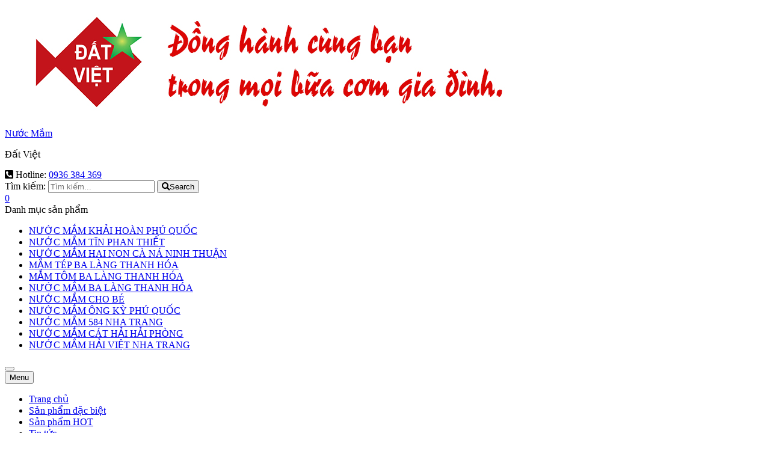

--- FILE ---
content_type: text/html; charset=UTF-8
request_url: https://nuocmamdatviet.vn/san-pham/nuoc-mam-ong-ky-phu-quoc-40-do-dam/
body_size: 26452
content:
<!DOCTYPE html>
<html lang="vi" class="no-js">
<head>
	<meta charset="UTF-8">
		<meta name="viewport" content="width=device-width, initial-scale=1">
				<meta property="fb:app_id" content="300134950590984" />
				<meta property="fb:admins" content="100011223120552">
		    	<link rel="icon" type="image/png" href="https://nuocmamdatviet.vn/wp-content/uploads/2021/11/Logo.jpg" />
    	<link rel="profile" href="http://gmpg.org/xfn/11">
	<!-- <script src="//ajax.googleapis.com/ajax/libs/jquery/2.1.0/jquery.min.js"></script>
    <script type="text/javascript" src="//rawgit.com/vitmalina/w2ui/master/dist/w2ui.min.js"></script>
    <link rel="stylesheet" type="text/css" href="//rawgit.com/vitmalina/w2ui/master/dist/w2ui.min.css" /> -->

	<script>(function(html){html.className = html.className.replace(/\bno-js\b/,'js')})(document.documentElement);</script>
<meta name='robots' content='index, follow, max-image-preview:large, max-snippet:-1, max-video-preview:-1' />
<!--[if IE]>
	<meta http-equiv="x-ua-compatible" content="IE=Edge" />
<![endif]-->
<meta itemprop="image" content="https://nuocmamdatviet.vn/wp-content/uploads/2021/11/nuoc-mam-ong-ky-phu-quoc-40-do-dam-525ml-thung-6-chai-thuy-tinh.jpg"> 
<meta name="description" content="Nước mắm Ông Kỳ Phú Quốc - Thông tin sản phẩm:

- Xuất xứ: Đảo Phú Quốc, Tỉnh Kiên Giang
- Thành phần: cá cơm tươi và muối biển
- Hàm lượng đạm toàn phần: 40g/l
- Thể tích thực 525ml
- Hướng dẫn sử dụng: Dùng làm nước chấm và gia vị
- Bảo quản: Để nơi khô ráo, thoáng mát, đậy nắp kín sau khi dùng
- NSX theo lô- HSD: 24 tháng kể từ ngày sản xuất
- Bao bì: chai thủy tinh, thùng 6 chai

CHÚ Ý: Trong quá trình bảo quản, sử dụng sản phẩm có thể xảy ra hiện tượng kết tinh muối và chuyển đổi màu từ nâu vàng đến nâu đậm. Đó là hiện tượng tự nhiên của nước mắm truyền thống.">
<meta itemprop="description" content="Nước mắm Ông Kỳ Phú Quốc - Thông tin sản phẩm:

- Xuất xứ: Đảo Phú Quốc, Tỉnh Kiên Giang
- Thành phần: cá cơm tươi và muối biển
- Hàm lượng đạm toàn phần: 40g/l
- Thể tích thực 525ml
- Hướng dẫn sử dụng: Dùng làm nước chấm và gia vị
- Bảo quản: Để nơi khô ráo, thoáng mát, đậy nắp kín sau khi dùng
- NSX theo lô- HSD: 24 tháng kể từ ngày sản xuất
- Bao bì: chai thủy tinh, thùng 6 chai

CHÚ Ý: Trong quá trình bảo quản, sử dụng sản phẩm có thể xảy ra hiện tượng kết tinh muối và chuyển đổi màu từ nâu vàng đến nâu đậm. Đó là hiện tượng tự nhiên của nước mắm truyền thống.">
<meta name="author" content="Nước mắm Ông Kỳ Phú Quốc - Thông tin sản phẩm:

- Xuất xứ: Đảo Phú Quốc, Tỉnh Kiên Giang
- Thành phần: cá cơm tươi và muối biển
- Hàm lượng đạm toàn phần: 40g/l
- Thể tích thực 525ml
- Hướng dẫn sử dụng: Dùng làm nước chấm và gia vị
- Bảo quản: Để nơi khô ráo, thoáng mát, đậy nắp kín sau khi dùng
- NSX theo lô- HSD: 24 tháng kể từ ngày sản xuất
- Bao bì: chai thủy tinh, thùng 6 chai

CHÚ Ý: Trong quá trình bảo quản, sử dụng sản phẩm có thể xảy ra hiện tượng kết tinh muối và chuyển đổi màu từ nâu vàng đến nâu đậm. Đó là hiện tượng tự nhiên của nước mắm truyền thống.">
<meta property="og:description" content="Nước mắm Ông Kỳ Phú Quốc - Thông tin sản phẩm:

- Xuất xứ: Đảo Phú Quốc, Tỉnh Kiên Giang
- Thành phần: cá cơm tươi và muối biển
- Hàm lượng đạm toàn phần: 40g/l
- Thể tích thực 525ml
- Hướng dẫn sử dụng: Dùng làm nước chấm và gia vị
- Bảo quản: Để nơi khô ráo, thoáng mát, đậy nắp kín sau khi dùng
- NSX theo lô- HSD: 24 tháng kể từ ngày sản xuất
- Bao bì: chai thủy tinh, thùng 6 chai

CHÚ Ý: Trong quá trình bảo quản, sử dụng sản phẩm có thể xảy ra hiện tượng kết tinh muối và chuyển đổi màu từ nâu vàng đến nâu đậm. Đó là hiện tượng tự nhiên của nước mắm truyền thống.">

<meta name="language" content="vi"/>
	<meta property="og:determiner" content="">
<meta property="article:modified_time" content="2024-06-11T10:35:43+07:00" />
<meta name="subject" content="Nước mắm Ông Kỳ Phú Quốc 40 độ đạm &#8211; Thùng 6 chai 525ml"/>
<meta name="pinterest-rich-pin" content="true" />

<meta name="twitter:site" content="@hoangweb" />
<meta name="twitter:image" content="https://nuocmamdatviet.vn/wp-content/uploads/2021/11/nuoc-mam-ong-ky-phu-quoc-40-do-dam-525ml-thung-6-chai-thuy-tinh.jpg" />
<meta name="twitter:creator" content="hoangweb.com" />
<meta name="twitter:url" content="https://nuocmamdatviet.vn/san-pham/nuoc-mam-ong-ky-phu-quoc-40-do-dam/">
	
<meta name="twitter:image:src" content="https://nuocmamdatviet.vn/wp-content/uploads/2021/11/nuoc-mam-ong-ky-phu-quoc-40-do-dam-525ml-thung-6-chai-thuy-tinh.jpg">
<meta name="twitter:image:alt" content="Nước Mắm" />
	
	<!-- This site is optimized with the Yoast SEO plugin v26.6 - https://yoast.com/wordpress/plugins/seo/ -->
	<title>Nước mắm Ông Kỳ Phú Quốc 40 độ đạm - Thùng 6 chai 525ml</title>
	<meta property="og:locale" content="vi_VN" />
	<meta property="og:type" content="article" />
	<meta property="og:title" content="Nước mắm Ông Kỳ Phú Quốc 40 độ đạm - Thùng 6 chai 525ml" />
	<meta property="og:description" content="Nước mắm Ông Kỳ Phú Quốc - Thông tin sản phẩm:  - Xuất xứ: Đảo Phú Quốc, Tỉnh Kiên Giang - Thành phần: cá cơm tươi và muối biển - Hàm lượng đạm toàn phần: 40g/l - Thể tích thực 525ml - Hướng dẫn sử dụng: Dùng làm nước chấm và gia vị - Bảo quản: Để nơi khô ráo, thoáng mát, đậy nắp kín sau khi dùng - NSX theo lô- HSD: 24 tháng kể từ ngày sản xuất - Bao bì: chai thủy tinh, thùng 6 chai  CHÚ Ý: Trong quá trình bảo quản, sử dụng sản phẩm có thể xảy ra hiện tượng kết tinh muối và chuyển đổi màu từ nâu vàng đến nâu đậm. Đó là hiện tượng tự nhiên của nước mắm truyền thống." />
	<meta property="og:url" content="https://nuocmamdatviet.vn/san-pham/nuoc-mam-ong-ky-phu-quoc-40-do-dam/" />
	<meta property="og:site_name" content="Nước Mắm" />
	<meta property="article:publisher" content="https://www.facebook.com/hanoiphukien.vn" />
	<meta property="article:modified_time" content="2024-06-11T03:35:43+00:00" />
	<meta property="og:image" content="https://nuocmamdatviet.vn/wp-content/uploads/2021/11/nuoc-mam-ong-ky-phu-quoc-40-do-dam-525ml-thung-6-chai-thuy-tinh.jpg" />
	<meta property="og:image:width" content="900" />
	<meta property="og:image:height" content="900" />
	<meta property="og:image:type" content="image/jpeg" />
	<meta name="twitter:card" content="summary_large_image" />
	<meta name="twitter:label1" content="Ước tính thời gian đọc" />
	<meta name="twitter:data1" content="6 phút" />
	<script type="application/ld+json" class="yoast-schema-graph">{"@context":"https://schema.org","@graph":[{"@type":"WebPage","@id":"https://nuocmamdatviet.vn/san-pham/nuoc-mam-ong-ky-phu-quoc-40-do-dam/","url":"https://nuocmamdatviet.vn/san-pham/nuoc-mam-ong-ky-phu-quoc-40-do-dam/","name":"Nước mắm Ông Kỳ Phú Quốc 40 độ đạm - Thùng 6 chai 525ml","isPartOf":{"@id":"https://nuocmamdatviet.vn/#website"},"primaryImageOfPage":{"@id":"https://nuocmamdatviet.vn/san-pham/nuoc-mam-ong-ky-phu-quoc-40-do-dam/#primaryimage"},"image":{"@id":"https://nuocmamdatviet.vn/san-pham/nuoc-mam-ong-ky-phu-quoc-40-do-dam/#primaryimage"},"thumbnailUrl":"https://nuocmamdatviet.vn/wp-content/uploads/2021/11/nuoc-mam-ong-ky-phu-quoc-40-do-dam-525ml-thung-6-chai-thuy-tinh.jpg","datePublished":"2019-11-26T09:54:20+00:00","dateModified":"2024-06-11T03:35:43+00:00","breadcrumb":{"@id":"https://nuocmamdatviet.vn/san-pham/nuoc-mam-ong-ky-phu-quoc-40-do-dam/#breadcrumb"},"inLanguage":"vi","potentialAction":[{"@type":"ReadAction","target":["https://nuocmamdatviet.vn/san-pham/nuoc-mam-ong-ky-phu-quoc-40-do-dam/"]}]},{"@type":"ImageObject","inLanguage":"vi","@id":"https://nuocmamdatviet.vn/san-pham/nuoc-mam-ong-ky-phu-quoc-40-do-dam/#primaryimage","url":"https://nuocmamdatviet.vn/wp-content/uploads/2021/11/nuoc-mam-ong-ky-phu-quoc-40-do-dam-525ml-thung-6-chai-thuy-tinh.jpg","contentUrl":"https://nuocmamdatviet.vn/wp-content/uploads/2021/11/nuoc-mam-ong-ky-phu-quoc-40-do-dam-525ml-thung-6-chai-thuy-tinh.jpg","width":900,"height":900,"caption":"Nước mắm Ông Kỳ Phú Quốc 40 độ đạm 525ml thùng 6 chai"},{"@type":"BreadcrumbList","@id":"https://nuocmamdatviet.vn/san-pham/nuoc-mam-ong-ky-phu-quoc-40-do-dam/#breadcrumb","itemListElement":[{"@type":"ListItem","position":1,"name":"Trang chủ","item":"https://nuocmamdatviet.vn/"},{"@type":"ListItem","position":2,"name":"shop","item":"https://nuocmamdatviet.vn/shop/"},{"@type":"ListItem","position":3,"name":"Nước mắm Ông Kỳ Phú Quốc 40 độ đạm &#8211; Thùng 6 chai 525ml"}]},{"@type":"WebSite","@id":"https://nuocmamdatviet.vn/#website","url":"https://nuocmamdatviet.vn/","name":"Chuyên phân phối phụ kiện máy tính, Macbook, uy tín chính hãng","description":"Đất Việt","potentialAction":[{"@type":"SearchAction","target":{"@type":"EntryPoint","urlTemplate":"https://nuocmamdatviet.vn/?s={search_term_string}"},"query-input":{"@type":"PropertyValueSpecification","valueRequired":true,"valueName":"search_term_string"}}],"inLanguage":"vi"}]}</script>
	<!-- / Yoast SEO plugin. -->


<script type="application/ld+json">{"@context":"http:\/\/schema.org\/","@type":"LocalBusiness","image":null,"logo":null,"name":"json-LocalBusiness- N\u01b0\u1edbc M\u1eafm","url":"https:\/\/nuocmamdatviet.vn\/","address":{"@type":"PostalAddress","streetAddress":"json-LocalBusiness-address- ","addressLocality":"","addressRegion":"","postalCode":"","addressCountry":""},"email":"demo@gmail.com","sameAs":["https:\/\/www.facebook.com\/hanoiphukien.vn"],"openingHours":"Mo, Tu, We, Th, Fr 07:00-17:00","department":[{"@type":"Pharmacy","image":"https:\/\/encrypted-tbn0.gstatic.com\/images?q=tbn:ANd9GcSsPR-iW_Obkz4-orhqQwYvchnwViIbJxVvY3z6dlt2EZlWO3uslg","name":"Mr. Hoang","openingHoursSpecification":[{"@type":"OpeningHoursSpecification","dayOfWeek":["Monday","Tuesday","Wednesday","Thursday","Friday"],"opens":"7:00","closes":"6:00"},{"@type":"OpeningHoursSpecification","dayOfWeek":"Saturday","opens":"08:00","closes":"17:00"},{"@type":"OpeningHoursSpecification","dayOfWeek":"Sunday","opens":"8:00","closes":"17:00"}]}],"potentialAction":{"@type":"OrderAction","target":{"@type":"EntryPoint","urlTemplate":"https:\/\/www.hoangweb.com\/dang-ki","inLanguage":"vi","actionPlatform":["http:\/\/schema.org\/DesktopWebPlatform","http:\/\/schema.org\/IOSPlatform","http:\/\/schema.org\/AndroidPlatform"]},"deliveryMethod":["http:\/\/purl.org\/goodrelations\/v1#DeliveryModePickUp","http:\/\/purl.org\/goodrelations\/v1#DeliveryModeOwnFleet"],"priceSpecification":{"@type":"DeliveryChargeSpecification","appliesToDeliveryMethod":"http:\/\/purl.org\/goodrelations\/v1#DeliveryModePickUp","priceCurrency":"VND","price":0,"eligibleTransactionVolume":{"@type":"PriceSpecification","priceCurrency":"VND","price":500000}}},"aggregateRating":{"@type":"AggregateRating","ratingValue":"4","reviewCount":"250"}}</script><link rel='dns-prefetch' href='//code.jquery.com' />
<link rel='dns-prefetch' href='//use.fontawesome.com' />
<link rel='dns-prefetch' href='//netdna-cdn.com' />
<link rel='dns-prefetch' href='//bootstrapcdn.com' />
<link rel='dns-prefetch' href='//kxcdn.com' />
<link rel='dns-prefetch' href='//cloudfront.net' />
<meta name="keywords" content=""/>
<meta name="news_keywords" content=""/>

<meta property="og:price:amount" content="" />
<meta property="og:price:currency" content="VND" />

<meta property="og:availability" content="instock" />

<meta property="product:price:amount" content="" />
<meta property="product:price:currency" content="VND" />

<meta name="twitter:data1" content="VND ">
<meta name="twitter:label1" content="Price">

<base href="https://nuocmamdatviet.vn/" />	
<meta name="apple-mobile-web-app-capable" content="yes">
<meta name="apple-mobile-web-app-status-bar-style" content="black">
<meta http-equiv="expires" content="0">
<meta http-equiv="audience" content="General" />
<meta name="resource-type" content="Document">
<meta name="distribution" content="Global">
<meta name="CODE AUTHOR" content="hoangweb.com">
<meta name="GENERATOR" content="Nước Mắm">
<meta name="copyright" content="Nước Mắm">
<meta name="author" content="Nước Mắm">
<meta name="robots" content="index, follow">
<meta name="revisit-after" content="1 days">
<meta name="rating" content="general">
<meta name="abstract" content="">
<meta itemprop="url" href="https://nuocmamdatviet.vn/san-pham/nuoc-mam-ong-ky-phu-quoc-40-do-dam/">
<meta http-equiv="x-dns-prefetch-control" content="on">
<link rel="dns-prefetch" href="https://cdn.nuocmamdatviet.vn/"/>
<link rel="dns-prefetch" href="//s.w.org"/>
<link rel="dns-prefetch" href="//s3.amazonaws.com">
<link rel="dns-prefetch" href="//ajax.googleapis.com">
<link rel="dns-prefetch" href="//ajax.microsoft.com">
<link rel="dns-prefetch" href="//ajax.aspnetcdn.com">
<link rel="dns-prefetch" href="//cdnjs.cloudflare.com">
<link rel="dns-prefetch" href="//netdna.bootstrapcdn.com">
<link rel="dns-prefetch" href="//www.googletagmanager.com">
<link rel="dns-prefetch" href="//www.google-analytics.com">
<link rel="dns-prefetch" href="//fonts.googleapis.com">
<link rel="dns-prefetch" href="//connect.facebook.net">
<link rel="dns-prefetch" href="//apis.google.com">
<link rel="dns-prefetch" href="//platform.linkedin.com">
<link rel="dns-prefetch" href="//platform.twitter.com">
<link rel="alternate" title="oNhúng (JSON)" type="application/json+oembed" href="https://nuocmamdatviet.vn/wp-json/oembed/1.0/embed?url=https%3A%2F%2Fnuocmamdatviet.vn%2Fsan-pham%2Fnuoc-mam-ong-ky-phu-quoc-40-do-dam%2F" />
<link rel="alternate" title="oNhúng (XML)" type="text/xml+oembed" href="https://nuocmamdatviet.vn/wp-json/oembed/1.0/embed?url=https%3A%2F%2Fnuocmamdatviet.vn%2Fsan-pham%2Fnuoc-mam-ong-ky-phu-quoc-40-do-dam%2F&#038;format=xml" />
<style id='wp-img-auto-sizes-contain-inline-css' type='text/css'>
img:is([sizes=auto i],[sizes^="auto," i]){contain-intrinsic-size:3000px 1500px}
/*# sourceURL=wp-img-auto-sizes-contain-inline-css */
</style>

<link rel='stylesheet' id='support-css-css' href='https://nuocmamdatviet.vn/wp-content/themes/RT/assets/css/support.css' type='text/css' media='all' />
<link rel='stylesheet' id='rt-blog-shortcode-css' href='https://nuocmamdatviet.vn/wp-content/themes/RT/assets/css/rt-blog-shortcode.css' type='text/css' media='all' />
<link rel='stylesheet' id='wp-block-library-css' href='https://nuocmamdatviet.vn/wp-includes/css/dist/block-library/style.min.css' type='text/css' media='all' />
<style id='global-styles-inline-css' type='text/css'>
:root{--wp--preset--aspect-ratio--square: 1;--wp--preset--aspect-ratio--4-3: 4/3;--wp--preset--aspect-ratio--3-4: 3/4;--wp--preset--aspect-ratio--3-2: 3/2;--wp--preset--aspect-ratio--2-3: 2/3;--wp--preset--aspect-ratio--16-9: 16/9;--wp--preset--aspect-ratio--9-16: 9/16;--wp--preset--color--black: #000000;--wp--preset--color--cyan-bluish-gray: #abb8c3;--wp--preset--color--white: #ffffff;--wp--preset--color--pale-pink: #f78da7;--wp--preset--color--vivid-red: #cf2e2e;--wp--preset--color--luminous-vivid-orange: #ff6900;--wp--preset--color--luminous-vivid-amber: #fcb900;--wp--preset--color--light-green-cyan: #7bdcb5;--wp--preset--color--vivid-green-cyan: #00d084;--wp--preset--color--pale-cyan-blue: #8ed1fc;--wp--preset--color--vivid-cyan-blue: #0693e3;--wp--preset--color--vivid-purple: #9b51e0;--wp--preset--gradient--vivid-cyan-blue-to-vivid-purple: linear-gradient(135deg,rgb(6,147,227) 0%,rgb(155,81,224) 100%);--wp--preset--gradient--light-green-cyan-to-vivid-green-cyan: linear-gradient(135deg,rgb(122,220,180) 0%,rgb(0,208,130) 100%);--wp--preset--gradient--luminous-vivid-amber-to-luminous-vivid-orange: linear-gradient(135deg,rgb(252,185,0) 0%,rgb(255,105,0) 100%);--wp--preset--gradient--luminous-vivid-orange-to-vivid-red: linear-gradient(135deg,rgb(255,105,0) 0%,rgb(207,46,46) 100%);--wp--preset--gradient--very-light-gray-to-cyan-bluish-gray: linear-gradient(135deg,rgb(238,238,238) 0%,rgb(169,184,195) 100%);--wp--preset--gradient--cool-to-warm-spectrum: linear-gradient(135deg,rgb(74,234,220) 0%,rgb(151,120,209) 20%,rgb(207,42,186) 40%,rgb(238,44,130) 60%,rgb(251,105,98) 80%,rgb(254,248,76) 100%);--wp--preset--gradient--blush-light-purple: linear-gradient(135deg,rgb(255,206,236) 0%,rgb(152,150,240) 100%);--wp--preset--gradient--blush-bordeaux: linear-gradient(135deg,rgb(254,205,165) 0%,rgb(254,45,45) 50%,rgb(107,0,62) 100%);--wp--preset--gradient--luminous-dusk: linear-gradient(135deg,rgb(255,203,112) 0%,rgb(199,81,192) 50%,rgb(65,88,208) 100%);--wp--preset--gradient--pale-ocean: linear-gradient(135deg,rgb(255,245,203) 0%,rgb(182,227,212) 50%,rgb(51,167,181) 100%);--wp--preset--gradient--electric-grass: linear-gradient(135deg,rgb(202,248,128) 0%,rgb(113,206,126) 100%);--wp--preset--gradient--midnight: linear-gradient(135deg,rgb(2,3,129) 0%,rgb(40,116,252) 100%);--wp--preset--font-size--small: 13px;--wp--preset--font-size--medium: 20px;--wp--preset--font-size--large: 36px;--wp--preset--font-size--x-large: 42px;--wp--preset--spacing--20: 0.44rem;--wp--preset--spacing--30: 0.67rem;--wp--preset--spacing--40: 1rem;--wp--preset--spacing--50: 1.5rem;--wp--preset--spacing--60: 2.25rem;--wp--preset--spacing--70: 3.38rem;--wp--preset--spacing--80: 5.06rem;--wp--preset--shadow--natural: 6px 6px 9px rgba(0, 0, 0, 0.2);--wp--preset--shadow--deep: 12px 12px 50px rgba(0, 0, 0, 0.4);--wp--preset--shadow--sharp: 6px 6px 0px rgba(0, 0, 0, 0.2);--wp--preset--shadow--outlined: 6px 6px 0px -3px rgb(255, 255, 255), 6px 6px rgb(0, 0, 0);--wp--preset--shadow--crisp: 6px 6px 0px rgb(0, 0, 0);}:where(.is-layout-flex){gap: 0.5em;}:where(.is-layout-grid){gap: 0.5em;}body .is-layout-flex{display: flex;}.is-layout-flex{flex-wrap: wrap;align-items: center;}.is-layout-flex > :is(*, div){margin: 0;}body .is-layout-grid{display: grid;}.is-layout-grid > :is(*, div){margin: 0;}:where(.wp-block-columns.is-layout-flex){gap: 2em;}:where(.wp-block-columns.is-layout-grid){gap: 2em;}:where(.wp-block-post-template.is-layout-flex){gap: 1.25em;}:where(.wp-block-post-template.is-layout-grid){gap: 1.25em;}.has-black-color{color: var(--wp--preset--color--black) !important;}.has-cyan-bluish-gray-color{color: var(--wp--preset--color--cyan-bluish-gray) !important;}.has-white-color{color: var(--wp--preset--color--white) !important;}.has-pale-pink-color{color: var(--wp--preset--color--pale-pink) !important;}.has-vivid-red-color{color: var(--wp--preset--color--vivid-red) !important;}.has-luminous-vivid-orange-color{color: var(--wp--preset--color--luminous-vivid-orange) !important;}.has-luminous-vivid-amber-color{color: var(--wp--preset--color--luminous-vivid-amber) !important;}.has-light-green-cyan-color{color: var(--wp--preset--color--light-green-cyan) !important;}.has-vivid-green-cyan-color{color: var(--wp--preset--color--vivid-green-cyan) !important;}.has-pale-cyan-blue-color{color: var(--wp--preset--color--pale-cyan-blue) !important;}.has-vivid-cyan-blue-color{color: var(--wp--preset--color--vivid-cyan-blue) !important;}.has-vivid-purple-color{color: var(--wp--preset--color--vivid-purple) !important;}.has-black-background-color{background-color: var(--wp--preset--color--black) !important;}.has-cyan-bluish-gray-background-color{background-color: var(--wp--preset--color--cyan-bluish-gray) !important;}.has-white-background-color{background-color: var(--wp--preset--color--white) !important;}.has-pale-pink-background-color{background-color: var(--wp--preset--color--pale-pink) !important;}.has-vivid-red-background-color{background-color: var(--wp--preset--color--vivid-red) !important;}.has-luminous-vivid-orange-background-color{background-color: var(--wp--preset--color--luminous-vivid-orange) !important;}.has-luminous-vivid-amber-background-color{background-color: var(--wp--preset--color--luminous-vivid-amber) !important;}.has-light-green-cyan-background-color{background-color: var(--wp--preset--color--light-green-cyan) !important;}.has-vivid-green-cyan-background-color{background-color: var(--wp--preset--color--vivid-green-cyan) !important;}.has-pale-cyan-blue-background-color{background-color: var(--wp--preset--color--pale-cyan-blue) !important;}.has-vivid-cyan-blue-background-color{background-color: var(--wp--preset--color--vivid-cyan-blue) !important;}.has-vivid-purple-background-color{background-color: var(--wp--preset--color--vivid-purple) !important;}.has-black-border-color{border-color: var(--wp--preset--color--black) !important;}.has-cyan-bluish-gray-border-color{border-color: var(--wp--preset--color--cyan-bluish-gray) !important;}.has-white-border-color{border-color: var(--wp--preset--color--white) !important;}.has-pale-pink-border-color{border-color: var(--wp--preset--color--pale-pink) !important;}.has-vivid-red-border-color{border-color: var(--wp--preset--color--vivid-red) !important;}.has-luminous-vivid-orange-border-color{border-color: var(--wp--preset--color--luminous-vivid-orange) !important;}.has-luminous-vivid-amber-border-color{border-color: var(--wp--preset--color--luminous-vivid-amber) !important;}.has-light-green-cyan-border-color{border-color: var(--wp--preset--color--light-green-cyan) !important;}.has-vivid-green-cyan-border-color{border-color: var(--wp--preset--color--vivid-green-cyan) !important;}.has-pale-cyan-blue-border-color{border-color: var(--wp--preset--color--pale-cyan-blue) !important;}.has-vivid-cyan-blue-border-color{border-color: var(--wp--preset--color--vivid-cyan-blue) !important;}.has-vivid-purple-border-color{border-color: var(--wp--preset--color--vivid-purple) !important;}.has-vivid-cyan-blue-to-vivid-purple-gradient-background{background: var(--wp--preset--gradient--vivid-cyan-blue-to-vivid-purple) !important;}.has-light-green-cyan-to-vivid-green-cyan-gradient-background{background: var(--wp--preset--gradient--light-green-cyan-to-vivid-green-cyan) !important;}.has-luminous-vivid-amber-to-luminous-vivid-orange-gradient-background{background: var(--wp--preset--gradient--luminous-vivid-amber-to-luminous-vivid-orange) !important;}.has-luminous-vivid-orange-to-vivid-red-gradient-background{background: var(--wp--preset--gradient--luminous-vivid-orange-to-vivid-red) !important;}.has-very-light-gray-to-cyan-bluish-gray-gradient-background{background: var(--wp--preset--gradient--very-light-gray-to-cyan-bluish-gray) !important;}.has-cool-to-warm-spectrum-gradient-background{background: var(--wp--preset--gradient--cool-to-warm-spectrum) !important;}.has-blush-light-purple-gradient-background{background: var(--wp--preset--gradient--blush-light-purple) !important;}.has-blush-bordeaux-gradient-background{background: var(--wp--preset--gradient--blush-bordeaux) !important;}.has-luminous-dusk-gradient-background{background: var(--wp--preset--gradient--luminous-dusk) !important;}.has-pale-ocean-gradient-background{background: var(--wp--preset--gradient--pale-ocean) !important;}.has-electric-grass-gradient-background{background: var(--wp--preset--gradient--electric-grass) !important;}.has-midnight-gradient-background{background: var(--wp--preset--gradient--midnight) !important;}.has-small-font-size{font-size: var(--wp--preset--font-size--small) !important;}.has-medium-font-size{font-size: var(--wp--preset--font-size--medium) !important;}.has-large-font-size{font-size: var(--wp--preset--font-size--large) !important;}.has-x-large-font-size{font-size: var(--wp--preset--font-size--x-large) !important;}
/*# sourceURL=global-styles-inline-css */
</style>

<style id='classic-theme-styles-inline-css' type='text/css'>
/*! This file is auto-generated */
.wp-block-button__link{color:#fff;background-color:#32373c;border-radius:9999px;box-shadow:none;text-decoration:none;padding:calc(.667em + 2px) calc(1.333em + 2px);font-size:1.125em}.wp-block-file__button{background:#32373c;color:#fff;text-decoration:none}
/*# sourceURL=/wp-includes/css/classic-themes.min.css */
</style>
<style id='font-awesome-svg-styles-default-inline-css' type='text/css'>
.svg-inline--fa {
  display: inline-block;
  height: 1em;
  overflow: visible;
  vertical-align: -.125em;
}
/*# sourceURL=font-awesome-svg-styles-default-inline-css */
</style>
<link rel='stylesheet' id='font-awesome-svg-styles-css' href='https://nuocmamdatviet.vn/wp-content/uploads/font-awesome/v5.11.2/css/svg-with-js.css' type='text/css' media='all' />
<style id='font-awesome-svg-styles-inline-css' type='text/css'>
   .wp-block-font-awesome-icon svg::before,
   .wp-rich-text-font-awesome-icon svg::before {content: unset;}
/*# sourceURL=font-awesome-svg-styles-inline-css */
</style>
<link rel='stylesheet' id='contact-form-7-css' href='https://nuocmamdatviet.vn/wp-content/plugins/contact-form-7/includes/css/styles.css' type='text/css' media='all' />
<link rel='stylesheet' id='menu-image-css' href='https://nuocmamdatviet.vn/wp-content/plugins/menu-image/includes/css/menu-image.css' type='text/css' media='all' />
<link rel='stylesheet' id='dashicons-css' href='https://nuocmamdatviet.vn/wp-includes/css/dashicons.min.css' type='text/css' media='all' />
<link rel='stylesheet' id='photoswipe-css' href='https://nuocmamdatviet.vn/wp-content/plugins/woocommerce/assets/css/photoswipe/photoswipe.min.css' type='text/css' media='all' />
<link rel='stylesheet' id='photoswipe-default-skin-css' href='https://nuocmamdatviet.vn/wp-content/plugins/woocommerce/assets/css/photoswipe/default-skin/default-skin.min.css' type='text/css' media='all' />
<link rel='stylesheet' id='woocommerce-layout-css' href='https://nuocmamdatviet.vn/wp-content/plugins/woocommerce/assets/css/woocommerce-layout.css' type='text/css' media='all' />
<link rel='stylesheet' id='woocommerce-smallscreen-css' href='https://nuocmamdatviet.vn/wp-content/plugins/woocommerce/assets/css/woocommerce-smallscreen.css' type='text/css' media='only screen and (max-width: 768px)' />
<link rel='stylesheet' id='woocommerce-general-css' href='https://nuocmamdatviet.vn/wp-content/plugins/woocommerce/assets/css/woocommerce.css' type='text/css' media='all' />
<style id='woocommerce-inline-inline-css' type='text/css'>
.woocommerce form .form-row .required { visibility: visible; }
/*# sourceURL=woocommerce-inline-inline-css */
</style>
<link rel='stylesheet' id='cmoz-style-css' href='https://nuocmamdatviet.vn/wp-content/plugins/contact-me-on-zalo/assets/css/style-2.css' type='text/css' media='all' />
<link rel='stylesheet' id='bootstrap-css' href='https://nuocmamdatviet.vn/wp-content/themes/RT/assets/extensions/css/bootstrap.min.css' type='text/css' media='all' />
<link rel='stylesheet' id='slick-css' href='https://nuocmamdatviet.vn/wp-content/themes/RT/assets/extensions/css/slick.min.css' type='text/css' media='all' />
<link rel='stylesheet' id='jquery-ui-base-css' href='//code.jquery.com/ui/1.12.1/themes/base/jquery-ui.css' type='text/css' media='all' />
<link rel='stylesheet' id='xzoom-css' href='https://nuocmamdatviet.vn/wp-content/themes/RT/assets/extensions/css/xzoom.css' type='text/css' media='all' />
<link rel='stylesheet' id='rt-widget-css' href='https://nuocmamdatviet.vn/wp-content/themes/RT/assets/css/widget.css' type='text/css' media='all' />
<link rel='stylesheet' id='rt-media-css' href='https://nuocmamdatviet.vn/wp-content/themes/RT/assets/css/media.css' type='text/css' media='all' />
<link rel='stylesheet' id='rt-woo-css' href='https://nuocmamdatviet.vn/wp-content/themes/RT/assets/css/woo.css' type='text/css' media='all' />
<link rel='stylesheet' id='rt-main-css' href='https://nuocmamdatviet.vn/wp-content/themes/RT/assets/css/main.css' type='text/css' media='all' />
<style id='rt-main-inline-css' type='text/css'>
body {}#primary-menu li ul.sub-menu {}.primary-menu li a:hover,.primary-menu li.current-menu-item a {}
/*# sourceURL=rt-main-inline-css */
</style>
<link rel='stylesheet' id='rt-res-css' href='https://nuocmamdatviet.vn/wp-content/themes/RT/assets/css/res.css' type='text/css' media='all' />
<link rel='stylesheet' id='font-awesome-official-css' href='https://use.fontawesome.com/releases/v5.11.2/css/all.css' type='text/css' media='all' integrity="sha384-KA6wR/X5RY4zFAHpv/CnoG2UW1uogYfdnP67Uv7eULvTveboZJg0qUpmJZb5VqzN" crossorigin="anonymous" />
<link rel='stylesheet' id='font-awesome-official-v4shim-css' href='https://use.fontawesome.com/releases/v5.11.2/css/v4-shims.css' type='text/css' media='all' integrity="sha384-/EdpJd7d6gGFiQ/vhh7iOjiZdf4+6K4al/XrX6FxxZwDSrAdWxAynr4p/EA/vyPQ" crossorigin="anonymous" />
<style id='font-awesome-official-v4shim-inline-css' type='text/css'>
@font-face {
font-family: "FontAwesome";
font-display: block;
src: url("https://use.fontawesome.com/releases/v5.11.2/webfonts/fa-brands-400.eot"),
		url("https://use.fontawesome.com/releases/v5.11.2/webfonts/fa-brands-400.eot?#iefix") format("embedded-opentype"),
		url("https://use.fontawesome.com/releases/v5.11.2/webfonts/fa-brands-400.woff2") format("woff2"),
		url("https://use.fontawesome.com/releases/v5.11.2/webfonts/fa-brands-400.woff") format("woff"),
		url("https://use.fontawesome.com/releases/v5.11.2/webfonts/fa-brands-400.ttf") format("truetype"),
		url("https://use.fontawesome.com/releases/v5.11.2/webfonts/fa-brands-400.svg#fontawesome") format("svg");
}

@font-face {
font-family: "FontAwesome";
font-display: block;
src: url("https://use.fontawesome.com/releases/v5.11.2/webfonts/fa-solid-900.eot"),
		url("https://use.fontawesome.com/releases/v5.11.2/webfonts/fa-solid-900.eot?#iefix") format("embedded-opentype"),
		url("https://use.fontawesome.com/releases/v5.11.2/webfonts/fa-solid-900.woff2") format("woff2"),
		url("https://use.fontawesome.com/releases/v5.11.2/webfonts/fa-solid-900.woff") format("woff"),
		url("https://use.fontawesome.com/releases/v5.11.2/webfonts/fa-solid-900.ttf") format("truetype"),
		url("https://use.fontawesome.com/releases/v5.11.2/webfonts/fa-solid-900.svg#fontawesome") format("svg");
}

@font-face {
font-family: "FontAwesome";
font-display: block;
src: url("https://use.fontawesome.com/releases/v5.11.2/webfonts/fa-regular-400.eot"),
		url("https://use.fontawesome.com/releases/v5.11.2/webfonts/fa-regular-400.eot?#iefix") format("embedded-opentype"),
		url("https://use.fontawesome.com/releases/v5.11.2/webfonts/fa-regular-400.woff2") format("woff2"),
		url("https://use.fontawesome.com/releases/v5.11.2/webfonts/fa-regular-400.woff") format("woff"),
		url("https://use.fontawesome.com/releases/v5.11.2/webfonts/fa-regular-400.ttf") format("truetype"),
		url("https://use.fontawesome.com/releases/v5.11.2/webfonts/fa-regular-400.svg#fontawesome") format("svg");
unicode-range: U+F004-F005,U+F007,U+F017,U+F022,U+F024,U+F02E,U+F03E,U+F044,U+F057-F059,U+F06E,U+F070,U+F075,U+F07B-F07C,U+F080,U+F086,U+F089,U+F094,U+F09D,U+F0A0,U+F0A4-F0A7,U+F0C5,U+F0C7-F0C8,U+F0E0,U+F0EB,U+F0F3,U+F0F8,U+F0FE,U+F111,U+F118-F11A,U+F11C,U+F133,U+F144,U+F146,U+F14A,U+F14D-F14E,U+F150-F152,U+F15B-F15C,U+F164-F165,U+F185-F186,U+F191-F192,U+F1AD,U+F1C1-F1C9,U+F1CD,U+F1D8,U+F1E3,U+F1EA,U+F1F6,U+F1F9,U+F20A,U+F247-F249,U+F24D,U+F254-F25B,U+F25D,U+F267,U+F271-F274,U+F279,U+F28B,U+F28D,U+F2B5-F2B6,U+F2B9,U+F2BB,U+F2BD,U+F2C1-F2C2,U+F2D0,U+F2D2,U+F2DC,U+F2ED,U+F328,U+F358-F35B,U+F3A5,U+F3D1,U+F410,U+F4AD;
}
/*# sourceURL=font-awesome-official-v4shim-inline-css */
</style>
<script type="text/javascript" src="https://nuocmamdatviet.vn/wp-includes/js/jquery/jquery.min.js" id="jquery-core-js"></script>
<script type="text/javascript" src="https://nuocmamdatviet.vn/wp-includes/js/jquery/jquery-migrate.min.js" id="jquery-migrate-js"></script>
<script type="text/javascript" src="https://nuocmamdatviet.vn/wp-content/plugins/woocommerce/assets/js/jquery-blockui/jquery.blockUI.min.js" id="wc-jquery-blockui-js" defer="defer" data-wp-strategy="defer"></script>
<script type="text/javascript" id="wc-add-to-cart-js-extra">
/* <![CDATA[ */
var wc_add_to_cart_params = {"ajax_url":"/wp-admin/admin-ajax.php","wc_ajax_url":"/?wc-ajax=%%endpoint%%","i18n_view_cart":"Xem gi\u1ecf h\u00e0ng","cart_url":"https://nuocmamdatviet.vn/gio-hang/","is_cart":"","cart_redirect_after_add":"no"};
//# sourceURL=wc-add-to-cart-js-extra
/* ]]> */
</script>
<script type="text/javascript" src="https://nuocmamdatviet.vn/wp-content/plugins/woocommerce/assets/js/frontend/add-to-cart.min.js" id="wc-add-to-cart-js" defer="defer" data-wp-strategy="defer"></script>
<script type="text/javascript" src="https://nuocmamdatviet.vn/wp-content/plugins/woocommerce/assets/js/flexslider/jquery.flexslider.min.js" id="wc-flexslider-js" defer="defer" data-wp-strategy="defer"></script>
<script type="text/javascript" src="https://nuocmamdatviet.vn/wp-content/plugins/woocommerce/assets/js/photoswipe/photoswipe.min.js" id="wc-photoswipe-js" defer="defer" data-wp-strategy="defer"></script>
<script type="text/javascript" src="https://nuocmamdatviet.vn/wp-content/plugins/woocommerce/assets/js/photoswipe/photoswipe-ui-default.min.js" id="wc-photoswipe-ui-default-js" defer="defer" data-wp-strategy="defer"></script>
<script type="text/javascript" id="wc-single-product-js-extra">
/* <![CDATA[ */
var wc_single_product_params = {"i18n_required_rating_text":"Vui l\u00f2ng ch\u1ecdn m\u1ed9t m\u1ee9c \u0111\u00e1nh gi\u00e1","i18n_rating_options":["1 tr\u00ean 5 sao","2 tr\u00ean 5 sao","3 tr\u00ean 5 sao","4 tr\u00ean 5 sao","5 tr\u00ean 5 sao"],"i18n_product_gallery_trigger_text":"Xem th\u01b0 vi\u1ec7n \u1ea3nh to\u00e0n m\u00e0n h\u00ecnh","review_rating_required":"yes","flexslider":{"rtl":false,"animation":"slide","smoothHeight":true,"directionNav":false,"controlNav":"thumbnails","slideshow":false,"animationSpeed":500,"animationLoop":false,"allowOneSlide":false},"zoom_enabled":"","zoom_options":[],"photoswipe_enabled":"1","photoswipe_options":{"shareEl":false,"closeOnScroll":false,"history":false,"hideAnimationDuration":0,"showAnimationDuration":0},"flexslider_enabled":"1"};
//# sourceURL=wc-single-product-js-extra
/* ]]> */
</script>
<script type="text/javascript" src="https://nuocmamdatviet.vn/wp-content/plugins/woocommerce/assets/js/frontend/single-product.min.js" id="wc-single-product-js" defer="defer" data-wp-strategy="defer"></script>
<script type="text/javascript" src="https://nuocmamdatviet.vn/wp-content/plugins/woocommerce/assets/js/js-cookie/js.cookie.min.js" id="wc-js-cookie-js" defer="defer" data-wp-strategy="defer"></script>
<script type="text/javascript" id="woocommerce-js-extra">
/* <![CDATA[ */
var woocommerce_params = {"ajax_url":"/wp-admin/admin-ajax.php","wc_ajax_url":"/?wc-ajax=%%endpoint%%","i18n_password_show":"Hi\u1ec3n th\u1ecb m\u1eadt kh\u1ea9u","i18n_password_hide":"\u1ea8n m\u1eadt kh\u1ea9u"};
//# sourceURL=woocommerce-js-extra
/* ]]> */
</script>
<script type="text/javascript" src="https://nuocmamdatviet.vn/wp-content/plugins/woocommerce/assets/js/frontend/woocommerce.min.js" id="woocommerce-js" defer="defer" data-wp-strategy="defer"></script>
<script type="text/javascript" src="https://nuocmamdatviet.vn/wp-content/themes/RT/assets/extensions/js/xzoom.js" id="xzoom-js"></script>
<link rel="https://api.w.org/" href="https://nuocmamdatviet.vn/wp-json/" /><link rel="alternate" title="JSON" type="application/json" href="https://nuocmamdatviet.vn/wp-json/wp/v2/product/6527" />	<noscript><style>.woocommerce-product-gallery{ opacity: 1 !important; }</style></noscript>
			<style type="text/css" id="wp-custom-css">
			body .call-now-button .call-text {
    font-weight: bold;
    font-size: 20px;
    padding-top: 10px;
}		</style>
		<link rel='stylesheet' id='wc-blocks-style-css' href='https://nuocmamdatviet.vn/wp-content/plugins/woocommerce/assets/client/blocks/wc-blocks.css' type='text/css' media='all' />
<link rel='stylesheet' id='lv_css-css' href='https://nuocmamdatviet.vn/wp-content/plugins/quick-call-button/assets/css/quick-call-button.css' type='text/css' media='all' />
</head>

<body class="wp-singular product-template-default single single-product postid-6527 wp-theme-RT theme-RT woocommerce woocommerce-page woocommerce-no-js group-blog has-sidebar">
<div class="site site-container full w1200">
	<header class="site-header" role="banner">
		
		

						<div class="site-branding">
			<div class="container">
				<div class="row">
					<div class="banner">
																													<a href="https://nuocmamdatviet.vn/" title="Nước Mắm" >
									<img src="https://nuocmamdatviet.vn/wp-content/uploads/2021/11/Banner-q.jpg" alt="Nước Mắm">
								</a>
																														<div class="site-title hidden"><a href="https://nuocmamdatviet.vn/">Nước Mắm</a></div>
																	<p class="site-description hidden">Đất Việt</p>
													</div>
					<div class="rt-header">
													
						<div class="Hotline-home">
							<span><i class="fas fa-phone-square-alt"></i> Hotline: 
								<a href="tel:0936 384 369">0936 384 369</a>
							</span>
						</div>	
						<div class="header-search ">
								<form role="search" method="get" class="woocommerce-product-search" action="https://nuocmamdatviet.vn/">
	<label class="screen-reader-text" for="woocommerce-product-search-field-0">Tìm kiếm:</label>
	<input type="search" id="woocommerce-product-search-field-0" class="search-field" placeholder="Tìm kiếm..." value="" name="s" />
	<button type="submit" class="search-submit"><i class="fa fa-search" aria-hidden="true"></i><span class="screen-reader-text">Search</span></button>
	<input type="hidden" name="post_type" value="product" />
</form>
							</div>
						<div class="cart-icon-cart">
							<div class="shop-cart">    
    <a class="cart-contents" href="https://nuocmamdatviet.vn/gio-hang/" title="View your shopping cart">0</a>
  <div class="shop-item"><div class="widget_shopping_cart_content"></div></div></div>						</div>		
											</div>
				</div><!-- .row -->
			</div><!-- .container -->
		</div><!-- .site-branding -->
		
	<nav id="site-navigation" class="main-navigation">
		<div class="container">
			<div class="row">
								<div class="vertical-mega-menu col-lg-3 col-md-2 col-xs-2">
					<div class="rt_mega_menu">

						<div class="vertical-mega-menu-title">Danh mục sản phẩm</div>

						<div id="vertical-mega-menu" class="menu-vertical-mega-menu-container"><ul id="menu-danh-muc-san-pham" class="menu"><li id="menu-item-6502" class="menu-item menu-item-type-taxonomy menu-item-object-product_cat menu-item-6502"><a href="https://nuocmamdatviet.vn/danh-muc/san-pham/nuoc-mam-khai-hoan-phu-quoc/">NƯỚC MẮM KHẢI HOÀN PHÚ QUỐC</a></li>
<li id="menu-item-6505" class="menu-item menu-item-type-taxonomy menu-item-object-product_cat menu-item-6505"><a href="https://nuocmamdatviet.vn/danh-muc/san-pham/nuoc-mam-tin-phan-thiet/" itemprop="url">NƯỚC MẮM TĨN PHAN THIẾT</a></li>
<li id="menu-item-6500" class="menu-item menu-item-type-taxonomy menu-item-object-product_cat menu-item-6500"><a href="https://nuocmamdatviet.vn/danh-muc/san-pham/nuoc-mam-hai-non-ca-na-ninh-thuan/" itemprop="url">NƯỚC MẮM HAI NON CÀ NÁ NINH THUẬN</a></li>
<li id="menu-item-6493" class="menu-item menu-item-type-taxonomy menu-item-object-product_cat menu-item-6493"><a href="https://nuocmamdatviet.vn/danh-muc/san-pham/mam-tep-ba-lang-thanh-hoa/" itemprop="url">MẮM TÉP BA LÀNG THANH HÓA</a></li>
<li id="menu-item-6494" class="menu-item menu-item-type-taxonomy menu-item-object-product_cat menu-item-6494"><a href="https://nuocmamdatviet.vn/danh-muc/san-pham/mam-tom-ba-lang-thanh-hoa/" itemprop="url">MẮM TÔM BA LÀNG THANH HÓA</a></li>
<li id="menu-item-6497" class="menu-item menu-item-type-taxonomy menu-item-object-product_cat menu-item-6497"><a href="https://nuocmamdatviet.vn/danh-muc/san-pham/nuoc-mam-ba-lang-thanh-hoa/" itemprop="url">NƯỚC MẮM BA LÀNG THANH HÓA</a></li>
<li id="menu-item-6499" class="menu-item menu-item-type-taxonomy menu-item-object-product_cat menu-item-6499"><a href="https://nuocmamdatviet.vn/danh-muc/san-pham/nuoc-mam-cho-be/" itemprop="url">NƯỚC MẮM CHO BÉ</a></li>
<li id="menu-item-6503" class="menu-item menu-item-type-taxonomy menu-item-object-product_cat current-product-ancestor current-menu-parent current-product-parent menu-item-6503"><a href="https://nuocmamdatviet.vn/danh-muc/san-pham/nuoc-mam-ong-ky-phu-quoc/" itemprop="url">NƯỚC MẮM ÔNG KỲ PHÚ QUỐC</a></li>
<li id="menu-item-6495" class="menu-item menu-item-type-taxonomy menu-item-object-product_cat menu-item-6495"><a href="https://nuocmamdatviet.vn/danh-muc/san-pham/nuoc-mam-584-nha-trang/" itemprop="url">NƯỚC MẮM 584 NHA TRANG</a></li>
<li id="menu-item-6498" class="menu-item menu-item-type-taxonomy menu-item-object-product_cat menu-item-6498"><a href="https://nuocmamdatviet.vn/danh-muc/san-pham/nuoc-mam-cat-hai-hai-phong/" itemprop="url">NƯỚC MẮM CÁT HẢI HẢI PHÒNG</a></li>
<li id="menu-item-6501" class="menu-item menu-item-type-taxonomy menu-item-object-product_cat menu-item-6501"><a href="https://nuocmamdatviet.vn/danh-muc/san-pham/nuoc-mam-hai-viet-nha-trang/" itemprop="url">NƯỚC MẮM HẢI VIỆT NHA TRANG</a></li>
</ul></div>					</div>

					<button id="mega-menu-toggle" type="button" class="rt-navbar-toggle hidden-lg">
						<span class="screen-reader-text sr-only">Toggle navigation</span>
						<span class="icon-bar bar1"></span>
						<span class="icon-bar bar2"></span>
						<span class="icon-bar bar3"></span>
					</button>
				</div>
								<div class="primary-menu-container col-lg-9 col-md-12">
					<div class="icon-menu-mobile">
						
						<button id="menu-toggle" type="button" class="rt-navbar-toggle hidden-lg">
							<span class="screen-reader-text sr-only">Toggle navigation</span>
							<span class="icon-bar bar1"></span>
							<span class="icon-bar bar2"></span>
							<span class="icon-bar bar3"></span>
							<span class="name-menu">Menu</span>
						</button>
						
											</div>
					<div class="menu-top"><ul id="primary-menu" class="primary-menu menu clearfix"><li id="menu-item-281" class="menu-item menu-item-type-custom menu-item-object-custom menu-item-home menu-item-281"><a href="https://nuocmamdatviet.vn/">Trang chủ</a></li>
<li id="menu-item-291" class="menu-item menu-item-type-taxonomy menu-item-object-product_cat menu-item-291"><a href="https://nuocmamdatviet.vn/danh-muc/san-pham-dac-biet/" itemprop="url">Sản phẩm đặc biệt</a></li>
<li id="menu-item-4800" class="menu-item menu-item-type-taxonomy menu-item-object-product_cat current-product-ancestor current-menu-parent current-product-parent menu-item-4800"><a href="https://nuocmamdatviet.vn/danh-muc/san-pham-hot/" itemprop="url">Sản phẩm HOT</a></li>
<li id="menu-item-309" class="menu-item menu-item-type-taxonomy menu-item-object-category menu-item-309"><a href="https://nuocmamdatviet.vn/tin-tuc/" itemprop="url">Tin tức</a></li>
<li id="menu-item-522" class="menu-item menu-item-type-taxonomy menu-item-object-category menu-item-522"><a href="https://nuocmamdatviet.vn/video/" itemprop="url">Video</a></li>
<li id="menu-item-517" class="menu-item menu-item-type-post_type menu-item-object-page menu-item-has-children menu-item-517"><a href="https://nuocmamdatviet.vn/ho-tro-khach-hang/" itemprop="url">Hỗ trợ khách hàng</a>
<ul class="sub-menu">
	<li id="menu-item-518" class="menu-item menu-item-type-post_type menu-item-object-page menu-item-518"><a href="https://nuocmamdatviet.vn/huong-dan-mua-hang/" itemprop="url">Hướng dẫn mua hàng</a></li>
	<li id="menu-item-520" class="menu-item menu-item-type-post_type menu-item-object-page menu-item-520"><a href="https://nuocmamdatviet.vn/van-chuyen-va-thanh-toan/" itemprop="url">Vận chuyển và thanh toán</a></li>
	<li id="menu-item-519" class="menu-item menu-item-type-post_type menu-item-object-page menu-item-519"><a href="https://nuocmamdatviet.vn/chinh-sach-bao-hanh/" itemprop="url">Chính sách đổi trả hàng</a></li>
	<li id="menu-item-521" class="menu-item menu-item-type-post_type menu-item-object-page menu-item-521"><a href="https://nuocmamdatviet.vn/ve-chung-toi/" itemprop="url">Về chúng tôi</a></li>
</ul>
</li>
<li id="menu-item-308" class="menu-item menu-item-type-post_type menu-item-object-page menu-item-308"><a href="https://nuocmamdatviet.vn/lien-he/" itemprop="url">Liên hệ</a></li>
</ul></div>					<div class="menu-hotline">
						<span><i class="fa fa-phone" aria-hidden="true"></i> Hotline: 
							<a href="tel:0936 384 369">0936 384 369</a>
						</span>
					</div>	
					<div class="seach-cart-mobile">
													<div class="header-search">
								<form role="search" method="get" class="woocommerce-product-search" action="https://nuocmamdatviet.vn/">
	<label class="screen-reader-text" for="woocommerce-product-search-field-1">Tìm kiếm:</label>
	<input type="search" id="woocommerce-product-search-field-1" class="search-field" placeholder="Tìm kiếm..." value="" name="s" />
	<button type="submit" class="search-submit"><i class="fa fa-search" aria-hidden="true"></i><span class="screen-reader-text">Search</span></button>
	<input type="hidden" name="post_type" value="product" />
</form>
							</div>
							<div class="cart-icon-cart">
								<div class="shop-cart">    
    <a class="cart-contents" href="https://nuocmamdatviet.vn/gio-hang/" title="View your shopping cart">0</a>
  <div class="shop-item"><div class="widget_shopping_cart_content"></div></div></div>							</div>								
											</div>
				</div>
			</div><!-- .row -->
		</div><!-- .container -->
	</nav><!-- #site-navigation -->
		
	</header><!-- #masthead -->

	<div id="content" class="site-content">

		<div class="rt-breadcrumbs"><div class="container"><p class="breadcrumbs row"><span><span><a href="https://nuocmamdatviet.vn/">Trang chủ</a></span> <i class="fa fa-angle-right"></i> <span><a href="https://nuocmamdatviet.vn/shop/">shop</a></span> <i class="fa fa-angle-right"></i> <span class="breadcrumb_last" aria-current="page">Nước mắm Ông Kỳ Phú Quốc 40 độ đạm &#8211; Thùng 6 chai 525ml</span></span></p></div></div>
		<div class="container">
			<div class="row">
				<div id="layout" class="clearfix sidebar-left">

					
		
<div id="primary" class="content-area"><main id="main" class="site-main" role="main">
	<div id="product-6527" class="product">

		<div class="row">

			<div class="col-xs-12">

				<div class="woocommerce-notices-wrapper"></div>	<div class="rt_woocommerce-product-gallery">
	<figure class="rt-woocommerce-product-gallery-figure">
			<div class="vertival">
				<img class="xzoom" id="xzoom-default" src="https://nuocmamdatviet.vn/wp-content/uploads/2021/11/nuoc-mam-ong-ky-phu-quoc-40-do-dam-525ml-thung-6-chai-thuy-tinh.jpg"  xoriginal="https://nuocmamdatviet.vn/wp-content/uploads/2021/11/nuoc-mam-ong-ky-phu-quoc-40-do-dam-525ml-thung-6-chai-thuy-tinh.jpg" >
			</div>
			<div class="xzoom-thumbs">
				<div class="rt-woocommerce-product-image-simple">
					<a href="https://nuocmamdatviet.vn/wp-content/uploads/2021/11/nuoc-mam-ong-ky-phu-quoc-40-do-dam-525ml-thung-6-chai-thuy-tinh.jpg">
						<img class="xzoom" src="https://nuocmamdatviet.vn/wp-content/uploads/2021/11/nuoc-mam-ong-ky-phu-quoc-40-do-dam-525ml-thung-6-chai-thuy-tinh.jpg" >
					</a>
				</div>
						</div>
	</figure>
	</div>
					<div class="rt-summary entry-summary">

					<h1 class="product_title entry-title">Nước mắm Ông Kỳ Phú Quốc 40 độ đạm &#8211; Thùng 6 chai 525ml</h1><ul class='attribute-single number-two'></ul>	<div class="rt_woocommerce_single_product_summary clearfix">
		<div class="">
			<p class="price">
	<span class="rt_price_text">Giá bán:</span>
			<span class="rt_single_sale_price">
			Liên hệ		</span>
		</p>
		</div>
			</div>
	<div class="psupport"></div>
<div class="woocommerce-product-details__short-description">
	<p><strong>Nước mắm Ông Kỳ Phú Quốc</strong> &#8211; Thông tin sản phẩm:</p>
<p>&#8211; Xuất xứ: Đảo Phú Quốc, Tỉnh Kiên Giang<br />
&#8211; Thành phần: cá cơm tươi và muối biển<br />
&#8211; Hàm lượng đạm toàn phần: 40g/l<br />
&#8211; Thể tích thực 525ml<br />
&#8211; Hướng dẫn sử dụng: Dùng làm nước chấm và gia vị<br />
&#8211; Bảo quản: Để nơi khô ráo, thoáng mát, đậy nắp kín sau khi dùng<br />
&#8211; NSX theo lô- HSD: 24 tháng kể từ ngày sản xuất<br />
&#8211; Bao bì: chai thủy tinh, thùng 6 chai</p>
<p>CHÚ Ý: Trong quá trình bảo quản, sử dụng sản phẩm có thể xảy ra hiện tượng kết tinh muối và chuyển đổi màu từ nâu vàng đến nâu đậm. Đó là hiện tượng tự nhiên của nước mắm truyền thống.</p>
</div>
	<form class="cart" method="post" enctype="multipart/form-data">
		<div class="quantity_wanted_p">
			<div class="quantity">
				<a class="btn_num button_qty" onclick="var result = document.getElementById('qty'); var qty = result.value; if( !isNaN( qty ) &amp;&amp; qty > 1 ) result.value--;return false;" type="button">-</a>
				<input id="qty" type="text" class="input-text qty text" name="quantity" value="1" title="SL">
				<a class="btn_num button_qty" onclick="var result = document.getElementById('qty'); var qty = result.value; if( !isNaN( qty )) result.value++;return false;" type="button">+</a>
			</div>
		</div>

		<button type="submit" name="add-to-cart" value="6527" class="rt_qv_btn">Thêm  vào giỏ</button>

	</form>
<div class='cart-ship'></div><div class='block_hotline'><a class='hotline-phone' href='tel:0936 384 369'><img src='https://nuocmamdatviet.vn/wp-content/themes/RT/assets/images/icon_phone.png'>0936 384 369</a><a class='tuvan' href='mailto:nuocmamdatviet@gmail.com'><img src='https://nuocmamdatviet.vn/wp-content/themes/RT/assets/images/icon_email.png'>nuocmamdatviet@gmail.com</a></div><div class='block_thongdiep'>	<div class="block__thongdiepitem">
		<img src="https://nuocmamdatviet.vn/wp-content/uploads/2018/05/check_box_phukienpc20.png">
		<span>Giao hàng toàn quốc. Thanh toán tại nhà, ship COD (1 - 3 ngày)</span>
	</div>
		<div class="block__thongdiepitem">
		<img src="https://nuocmamdatviet.vn/wp-content/uploads/2018/05/check_box_phukienpc20.png">
		<span>Miễn phí giao hàng khu vực nội thành Hà Nội đơn hàng từ 500.000 đồng</span>
	</div>
		<div class="block__thongdiepitem">
		<img src="https://nuocmamdatviet.vn/wp-content/uploads/2018/05/check_box_phukienpc20.png">
		<span>Tư vấn miễn phí</span>
	</div>
		<div class="block__thongdiepitem">
		<img src="https://nuocmamdatviet.vn/wp-content/uploads/2018/05/check_box_phukienpc20.png">
		<span>Đổi trả miễn phí sản phẩm lỗi</span>
	</div>
	</div>	<div class="huongdanmuahang">
		<!-- <img src="https://nuocmamdatviet.vn/wp-content/uploads/2018/05/chuyen-hang-phukienpc.png"> -->
	</div>
	<div class='list-pro'>Danh mục :            <a href="https://nuocmamdatviet.vn/danh-muc/san-pham/">
			           		Sản phẩm			           	</a>
                   <a href="https://nuocmamdatviet.vn/danh-muc/san-pham/nuoc-mam-ong-ky-phu-quoc/">
			           		NƯỚC MẮM ÔNG KỲ PHÚ QUỐC			           	</a>
                   <a href="https://nuocmamdatviet.vn/danh-muc/san-pham-hot/">
			           		Sản phẩm HOT			           	</a>
        </div>		
				</div>

			</div><!-- .col-xs-12 -->

		</div>

	</div><!-- .summary -->

	
	
		
			

<div class="post-6527 product type-product status-publish has-post-thumbnail product_cat-nuoc-mam-ong-ky-phu-quoc product_cat-san-pham product_cat-san-pham-hot instock shipping-taxable product-type-simple">

	
	<div class="woocommerce-tabs wc-tabs-wrapper">
		<ul class="rt_woocommerce_tabs wc-tabs list-unstyled clearfix" role="tablist">
							<li class="description_tab" id="tab-title-description" role="tab" aria-controls="tab-description">
					<a href="#tab-description">Mô tả sản phẩm</a>
				</li>
					</ul>
					<div class="woocommerce-Tabs-panel woocommerce-Tabs-panel--description panel entry-content wc-tab" id="tab-description" role="tabpanel" aria-labelledby="tab-title-description">
				<h1><strong>Nước mắm Ông Kỳ Phú Quốc</strong></h1>
<figure id="attachment_6960" aria-describedby="caption-attachment-6960" style="width: 300px" class="wp-caption alignnone"><img fetchpriority="high" decoding="async" class="wp-image-6960 size-medium" src="https://nuocmamdatviet.vn/wp-content/uploads/2021/11/nuoc-mam-ong-ky-phu-quoc-40-do-dam-525ml-thung-6-chai-thuy-tinh-300x300.jpg" alt="Nước mắm Ông Kỳ Phú Quốc 40 độ đạm 525ml thùng 6 chai" width="300" height="300" srcset="https://nuocmamdatviet.vn/wp-content/uploads/2021/11/nuoc-mam-ong-ky-phu-quoc-40-do-dam-525ml-thung-6-chai-thuy-tinh-300x300.jpg 300w, https://nuocmamdatviet.vn/wp-content/uploads/2021/11/nuoc-mam-ong-ky-phu-quoc-40-do-dam-525ml-thung-6-chai-thuy-tinh-150x150.jpg 150w, https://nuocmamdatviet.vn/wp-content/uploads/2021/11/nuoc-mam-ong-ky-phu-quoc-40-do-dam-525ml-thung-6-chai-thuy-tinh-768x768.jpg 768w, https://nuocmamdatviet.vn/wp-content/uploads/2021/11/nuoc-mam-ong-ky-phu-quoc-40-do-dam-525ml-thung-6-chai-thuy-tinh-24x24.jpg 24w, https://nuocmamdatviet.vn/wp-content/uploads/2021/11/nuoc-mam-ong-ky-phu-quoc-40-do-dam-525ml-thung-6-chai-thuy-tinh-36x36.jpg 36w, https://nuocmamdatviet.vn/wp-content/uploads/2021/11/nuoc-mam-ong-ky-phu-quoc-40-do-dam-525ml-thung-6-chai-thuy-tinh-48x48.jpg 48w, https://nuocmamdatviet.vn/wp-content/uploads/2021/11/nuoc-mam-ong-ky-phu-quoc-40-do-dam-525ml-thung-6-chai-thuy-tinh-600x600.jpg 600w, https://nuocmamdatviet.vn/wp-content/uploads/2021/11/nuoc-mam-ong-ky-phu-quoc-40-do-dam-525ml-thung-6-chai-thuy-tinh-100x100.jpg 100w, https://nuocmamdatviet.vn/wp-content/uploads/2021/11/nuoc-mam-ong-ky-phu-quoc-40-do-dam-525ml-thung-6-chai-thuy-tinh.jpg 900w" sizes="(max-width: 300px) 100vw, 300px" /><figcaption id="caption-attachment-6960" class="wp-caption-text">Nước mắm Ông Kỳ Phú Quốc 40 độ đạm 525ml thùng 6 chai</figcaption></figure>
<p><strong>Nước mắm Ông Kỳ Phú Quốc</strong> &#8211; Thông tin sản phẩm:</p>
<p>&#8211; Xuất xứ: Đảo Phú Quốc, Tỉnh Kiên Giang<br />
&#8211; Thành phần: cá cơm tươi và muối biển<br />
&#8211; Hàm lượng đạm toàn phần: 40g/l<br />
&#8211; Thể tích thực 525ml<br />
&#8211; Hướng dẫn sử dụng: Dùng làm nước chấm và gia vị<br />
&#8211; Bảo quản: Để nơi khô ráo, thoáng mát, đậy nắp kín sau khi dùng<br />
&#8211; NSX theo lô- HSD: 24 tháng kể từ ngày sản xuất<br />
&#8211; Bao bì: chai thủy tinh, thùng 6 chai</p>
<p>CHÚ Ý: Trong quá trình bảo quản, sử dụng sản phẩm có thể xảy ra hiện tượng kết tinh muối và chuyển đổi màu từ nâu vàng đến nâu đậm. Đó là hiện tượng tự nhiên của nước mắm truyền thống.</p>
<h2></h2>
<h2><strong><span class="_5afx"><span class="_58cl _5afz" aria-label="hashtag">Nước mắm Ông Kỳ Phú Quốc: Hướng dẫn cách mua hàng</span></span></strong></h2>
<p><a class="_58cn" href="https://www.facebook.com/hashtag/c%C3%A1ch_1?source=feed_text&amp;epa=HASHTAG&amp;__xts__%5B0%5D=68.[base64]&amp;__tn__=%2ANK-R" data-ft="{&quot;type&quot;:104,&quot;tn&quot;:&quot;*N&quot;}"><span class="_5afx"><span class="_58cl _5afz" aria-label="hashtag"><strong>#</strong></span><strong><span class="_58cm">cách_1</span></strong></span></a><strong>:</strong> Nhắn tin cho shop hoặc gọi đến số 0936 384 369 – 024 3537 7788 để đặt hàng.</p>
<p><strong><a class="_58cn" href="https://www.facebook.com/hashtag/c%C3%A1ch_2?source=feed_text&amp;epa=HASHTAG&amp;__xts__%5B0%5D=68.[base64]&amp;__tn__=%2ANK-R" data-ft="{&quot;type&quot;:104,&quot;tn&quot;:&quot;*N&quot;}"><span class="_5afx"><span class="_58cl _5afz" aria-label="hashtag">#</span><span class="_58cm">cách_2</span></span></a>:</strong> Khách hàng có thể đặt <strong>mắm tép Ba Làng</strong> trên các sàn thương mại điện tử của <strong><a class="_58cn" href="https://www.facebook.com/hashtag/sen_%C4%91%E1%BB%8F?source=feed_text&amp;epa=HASHTAG&amp;__xts__%5B0%5D=68.[base64]&amp;__tn__=%2ANK-R" data-ft="{&quot;type&quot;:104,&quot;tn&quot;:&quot;*N&quot;}"><span class="_5afx"><span class="_58cl _5afz" aria-label="hashtag">#</span><span class="_58cm">Sen_Đỏ</span></span></a>, <a class="_58cn" href="https://www.facebook.com/hashtag/tiki?source=feed_text&amp;epa=HASHTAG&amp;__xts__%5B0%5D=68.[base64]&amp;__tn__=%2ANK-R" data-ft="{&quot;type&quot;:104,&quot;tn&quot;:&quot;*N&quot;}"><span class="_5afx"><span class="_58cl _5afz" aria-label="hashtag">#</span><span class="_58cm">Tiki</span></span></a> <a class="_58cn" href="https://www.facebook.com/hashtag/lazada?source=feed_text&amp;epa=HASHTAG&amp;__xts__%5B0%5D=68.[base64]&amp;__tn__=%2ANK-R" data-ft="{&quot;type&quot;:104,&quot;tn&quot;:&quot;*N&quot;}"><span class="_5afx"><span class="_58cl _5afz" aria-label="hashtag">#</span><span class="_58cm">Lazada</span></span></a>, <a class="_58cn" href="https://www.facebook.com/hashtag/shopee?source=feed_text&amp;epa=HASHTAG&amp;__xts__%5B0%5D=68.[base64]&amp;__tn__=%2ANK-R" data-ft="{&quot;type&quot;:104,&quot;tn&quot;:&quot;*N&quot;}"><span class="_5afx"><span class="_58cl _5afz" aria-label="hashtag">#</span><span class="_58cm">Shopee</span></span></a></strong> để được hỗ trợ phí vận chyển, theo các đường link sau:<span class="text_exposed_show"><br />
==&gt; Link mua hàng trên <strong>Sen Đỏ</strong>: <a href="https://l.facebook.com/l.php?u=https%3A%2F%2Fwww.sendo.vn%2Fshop%2Fnuocmamdatviet" target="_blank" rel="noopener nofollow noreferrer" data-ft="{&quot;tn&quot;:&quot;-U&quot;}" data-lynx-mode="async">https://www.sendo.vn/shop/nuocmamdatviet</a><br />
==&gt; Link mua hàng trên <strong>Tiki</strong>: <a href="https://tiki.vn/cua-hang/mam-dat-viet" target="_blank" rel="noopener nofollow noreferrer" data-ft="{&quot;tn&quot;:&quot;-U&quot;}" data-lynx-mode="async" data-lynx-uri="https://l.facebook.com/l.php?u=https%3A%2F%2Ftiki.vn%2Fcua-hang%2Fmam-dat-viet">https://tiki.vn/cua-hang/mam-dat-viet</a><br />
==&gt; Link mua hàng trên <strong>Lazada</strong>: <a href="https://www.lazada.vn/shop/nuoc-mam-dat-viet" target="_blank" rel="noopener nofollow noreferrer" data-ft="{&quot;tn&quot;:&quot;-U&quot;}" data-lynx-mode="async" data-lynx-uri="https://l.facebook.com/l.php?u=https%3A%2F%2Fwww.lazada.vn%2Fshop%2Fnuoc-mam-dat-viet">https://www.lazada.vn/shop/nuoc-mam-dat-viet</a><br />
==&gt; Link mua hàng trên <strong>Shopee</strong>: <a href="https://shopee.vn/trieubuihypnotic" target="_blank" rel="noopener nofollow noreferrer" data-ft="{&quot;tn&quot;:&quot;-U&quot;}" data-lynx-mode="async" data-lynx-uri="https://l.facebook.com/l.php?u=https%3A%2F%2Fshopee.vn%2Ftrieubuihypnotic">https://shopee.vn/trieubuihypnotic</a></span></p>
<h2>Nước mắm Ông Kỳ Phú Quốc: Được 28 nước liên minh Châu Âu chứng nhận và bảo hộ chất lượng</h2>
<p><strong>Nước mắm Ông Kỳ Phú Quốc</strong> được ủ từ cá cơm tươi và muối biển, không có chất bảo quản. Việc bảo quản nước mắm hoàn toàn do hàm lượng muối có trong mắm, ở môi trường hàm lượng muối biển gần bão hòa vi khuẩn không phát triển được. Do đó nước mắm truyền thống nói chung và <strong>nước mắm Ông Kỳ</strong> nói riêng rất an toàn cho người sử dụng.</p>
<p>Ngày 19 tháng 8 năm 2013, Liên minh Châu Âu đã trân trọng trao chứng nhận ”Bảo hộ nước mắm Phú Quốc” tại 28 nước thành viên trong liên minh. Đây là sản phẩm đầu tiên của Đông Nam Á nói chung và Việt Nam nói riêng được nhận sự bảo hộ này của Châu Âu.</p>
<p><strong>Nước mắm Ông Kỳ Phú Quốc</strong> là nước mắm cốt, chỉ làm từ cá cơm tươi của vùng biển Phú Quốc trộn với muối biển tinh khiết, được ủ chượp trong thùng làm từ loại gỗ đặc biệt trong thời gian từ 12 đến 14 tháng. Nước mắm Ông Kỳ có vi ngọt tự nhiên, dư vị ngọt kéo dài và rõ nét ở cuối lưỡi, gọi là ngọt hậu vị. Cảm giác ở đầu lưỡi là vị mặn, rồi lan tỏa mặn – ngọt, lan dần vị ngọt đậm đà tới tận cuối lưỡi.</p>
<p>Khác với nước mắm Nha Trang, Phan Thiết, Cát Bà…nguyên liệu để sản xuất ra nước mắm thường là các loại cá khác nhau, hoặc loại các cơm khác. Còn <strong>nước mắm Ông Kỳ Phú Quốc</strong> chỉ làm từ cá Cơm Than Đen, Than Đỏ, và cá Sọc Tiêu, cũng chính vì vậy nên nước mắm ở đây mang một hương vị thơm ngon, đậm đà và đặc biệt là độ đạm tự nhiên cao hơn cả. Độ đạm có thể đạt được tới 43 độ, đôi khi 45 độ. Đó là chỉ số độ đạm cao nhất có thể đạt được của nước mắm nguyên chất bằng biện pháp sản xuất tự nhiên (nước mắm công nghiệp, nước mắm có pha thêm chất phụ gia để tăng độ đạm nhân tạo có thể ghi ra chỉ số độ đạm cao hơn, đến 50, 60 độ đạm, nhưng đó không thể gọi là nước mắm nguyên chất, và không thể so sánh được với đạm tự nhiên).</p>
<p>Trong hàng trăm thùng nước mắm thỉnh thoảng mới có thể có một thùng nước mắm 45 độ đạm. Điều đó hoàn toàn phụ thuộc vào mẻ cá đánh bắt được khi đó. Như vậy, loại cá cơm đặc biệt chỉ có ở vùng biển quanh Phú Quốc mới là nguồn nguyên liệu có ý nghĩa tiên quyết làm nên chất lượng và điều đặc biệt của <strong>nước mắm Ông Kỳ Phú Quốc</strong>.</p>
<p>————————————————————</p>
<p><b>Văn phòng đại diện nước mắm Ông Kỳ Phú Quốc: </b><strong>Công ty cổ phần Hàng Tiêu Dùng Đất Việt</strong></p>
<p><span class="text">Địa chỉ: Lô 22 Ô 5 Đền Lừ 1 – Hoàng Văn Thụ – Hoàng Mai – Hà Nội</span></p>
<p><span class="text">Điện Thoại: 024 3537 7788 – Di động: </span><a class="text-is-phone-number">0936 384 369</a></p>
<p><span class="text">Email:</span><a class="text-is-email" href="mailto:nuocmamdatviet@gmail.com" target="_blank" rel="noopener noreferrer">nuocmamdatviet@gmail.com</a></p>
<p>Website: <a title="nuocmamdatviet.vn" href="https://nuocmamdatviet.vn/">nuocmamdatviet.vn</a></p>
<span  itemscope itemtype="http://schema.org/ImageObject">
    	<link itemprop="url" href="https://nuocmamdatviet.vn/wp-content/uploads/2021/11/nuoc-mam-ong-ky-phu-quoc-40-do-dam-525ml-thung-6-chai-thuy-tinh.jpg"><link itemprop="contentUrl" href="https://nuocmamdatviet.vn/wp-content/uploads/2021/11/nuoc-mam-ong-ky-phu-quoc-40-do-dam-525ml-thung-6-chai-thuy-tinh.jpg">
    	<!-- <img decoding="async" src="https://nuocmamdatviet.vn/wp-content/uploads/2021/11/nuoc-mam-ong-ky-phu-quoc-40-do-dam-525ml-thung-6-chai-thuy-tinh.jpg" class="hidden" itemprop="url"/> -->
  </span><div class="rt-social"><a class="rt-link rt-facebook" href="https://www.facebook.com/sharer/sharer.php?u=https%3A%2F%2Fnuocmamdatviet.vn%2Fsan-pham%2Fnuoc-mam-ong-ky-phu-quoc-40-do-dam%2F" target="_blank">Facebook</a><a class="rt-link rt-twitter" href="https://twitter.com/intent/tweet?text=Nước%20mắm%20Ông%20Kỳ%20Phú%20Quốc%2040%20độ%20đạm%20&#8211;%20Thùng%206%20chai%20525ml&amp;url=https%3A%2F%2Fnuocmamdatviet.vn%2Fsan-pham%2Fnuoc-mam-ong-ky-phu-quoc-40-do-dam%2F&amp;via=rt" target="_blank">Twitter</a><a class="rt-link rt-googleplus" href="https://plus.google.com/share?url=https%3A%2F%2Fnuocmamdatviet.vn%2Fsan-pham%2Fnuoc-mam-ong-ky-phu-quoc-40-do-dam%2F" target="_blank">Google+</a><a class="rt-link rt-pinterest" href="https://pinterest.com/pin/create/button/?url=https%3A%2F%2Fnuocmamdatviet.vn%2Fsan-pham%2Fnuoc-mam-ong-ky-phu-quoc-40-do-dam%2F&amp;media=https://nuocmamdatviet.vn/wp-content/uploads/2021/11/nuoc-mam-ong-ky-phu-quoc-40-do-dam-525ml-thung-6-chai-thuy-tinh.jpg&amp;description=Nước%20mắm%20Ông%20Kỳ%20Phú%20Quốc%2040%20độ%20đạm%20&#8211;%20Thùng%206%20chai%20525ml" data-pin-custom="true" target="_blank">Pin It</a></div>			</div>
			</div>

		<div class="facebook-comment">
			<h3 class="heading"><span>Bình luận facebook</span></h3>
			<div id="fb-root"></div>
			<script>(function(d, s, id) {
			  var js, fjs = d.getElementsByTagName(s)[0];
			  if (d.getElementById(id)) return;
			  js = d.createElement(s); js.id = id;
			  js.src = 'https://connect.facebook.net/vi_VN/sdk.js#xfbml=1&version=v3.0&appId=&autoLogAppEvents=1';
			  fjs.parentNode.insertBefore(js, fjs);
			}(document, 'script', 'facebook-jssdk'));</script>
	    <div class="fb-comments" data-href="https://nuocmamdatviet.vn/san-pham/nuoc-mam-ong-ky-phu-quoc-40-do-dam/" data-numposts="5" data-colorscheme="light"></div>
	  </div>
		
	<div class="related">

		<h3 class="heading"><span>Sản phẩm liên quan</span></h3>

		<ul class="list-unstyled product-style">

			
				<li  class="post-6555 product type-product status-publish has-post-thumbnail product_cat-san-pham product_cat-nuoc-mam-khai-hoan-phu-quoc product_cat-san-pham-hot instock featured shipping-taxable product-type-simple">
	<div class="product_item">
	<div class='rt-thumb'>	  <a class="img hover-zoom" data-tooltip="123456789" data-img-full="https://nuocmamdatviet.vn/wp-content/uploads/2021/11/nuoc-mam-khai-hoan-phu-quoc-40-do-dam-520ml-thung-6-chai.jpg"  href="https://nuocmamdatviet.vn/san-pham/nuoc-mam-khai-hoan-phu-quoc-40-do-dam-520ml-thung-6-chai-thuy-tinh/" title="Nước mắm Khải Hoàn Phú Quốc 40 độ đạm 520ml (thùng 6 chai thủy tinh)">
            <img width="900" height="900" src="https://nuocmamdatviet.vn/wp-content/uploads/2021/11/nuoc-mam-khai-hoan-phu-quoc-40-do-dam-520ml-thung-6-chai.jpg" class="attachment-full size-full wp-post-image" alt="Nước mắm Khải Hoàn Phú Quốc 40 độ đạm 520ml (thùng 6 chai thủy tinh)" decoding="async" srcset="https://nuocmamdatviet.vn/wp-content/uploads/2021/11/nuoc-mam-khai-hoan-phu-quoc-40-do-dam-520ml-thung-6-chai.jpg 900w, https://nuocmamdatviet.vn/wp-content/uploads/2021/11/nuoc-mam-khai-hoan-phu-quoc-40-do-dam-520ml-thung-6-chai-300x300.jpg 300w, https://nuocmamdatviet.vn/wp-content/uploads/2021/11/nuoc-mam-khai-hoan-phu-quoc-40-do-dam-520ml-thung-6-chai-150x150.jpg 150w, https://nuocmamdatviet.vn/wp-content/uploads/2021/11/nuoc-mam-khai-hoan-phu-quoc-40-do-dam-520ml-thung-6-chai-768x768.jpg 768w, https://nuocmamdatviet.vn/wp-content/uploads/2021/11/nuoc-mam-khai-hoan-phu-quoc-40-do-dam-520ml-thung-6-chai-24x24.jpg 24w, https://nuocmamdatviet.vn/wp-content/uploads/2021/11/nuoc-mam-khai-hoan-phu-quoc-40-do-dam-520ml-thung-6-chai-36x36.jpg 36w, https://nuocmamdatviet.vn/wp-content/uploads/2021/11/nuoc-mam-khai-hoan-phu-quoc-40-do-dam-520ml-thung-6-chai-48x48.jpg 48w, https://nuocmamdatviet.vn/wp-content/uploads/2021/11/nuoc-mam-khai-hoan-phu-quoc-40-do-dam-520ml-thung-6-chai-600x600.jpg 600w, https://nuocmamdatviet.vn/wp-content/uploads/2021/11/nuoc-mam-khai-hoan-phu-quoc-40-do-dam-520ml-thung-6-chai-100x100.jpg 100w" sizes="100vw" />                <div class="description-zoom">
                  	<div class="woocommerce-product-details__short-description">
	<div>
<p><strong>Nước mắm Khải Hoàn Phú Quốc</strong> &#8211; Thông tin sản phẩm:</p>
</div>
<p>&#8211; Sản xuất và đóng chai tại: Đảo Phú Quốc, Kiên Giang, Việt Nam.<br />
&#8211; Cơ sở sản xuất và chế biến: công ty cổ phần thương mại  Khải Hoàn.<br />
&#8211; Thành phần: 100% nước mắm cốt cá cơm, không phụ gia, không chất bảo quản.<br />
&#8211; Thể tích thực: 520ml<br />
&#8211; Hàm lượng nitơ tổng số: 40g/l<br />
&#8211; Hàm lượng nitơ axit amin: &gt;50%<br />
&#8211; TCBSP: 02/KH/2019<br />
&#8211; Hướng dẫn sử dụng: Dùng làm nước chấm hoặc gia vị.<br />
&#8211; Hướng dẫn bảo quản: Sản phẩm phải được bảo quản nơi sạch sẽ, tránh ánh nắng trực tiếp, đậy nắp kín sau khi sử dụng.<br />
&#8211; NSX theo lô- HSD: Sử dụng tốt nhất trước 24 tháng kể từ ngày sản xuất.<br />
&#8211; Bao bì: chai thủy tinh, xách 2 chai.</p>
<p>CHÚ Ý: Trong quá trình bảo quản, sử dụng sản phẩm có thể xảy ra hiện tượng kết tinh muối và chuyển đổi màu từ nâu vàng đến nâu đậm. Đó là hiện tượng tự nhiên của nước mắm truyền thống.</p>
</div>
                 </div>
        </a> 
		</div>
	<div class="content-products">
		<h2 class="rt_woocommerce-loop-product__title"><a href="https://nuocmamdatviet.vn/san-pham/nuoc-mam-khai-hoan-phu-quoc-40-do-dam-520ml-thung-6-chai-thuy-tinh/">Nước mắm Khải Hoàn Phú Quốc 40 độ đạm 520ml (thùng 6 chai thủy tinh)</a></h2><p class="price"><span>Giá : Liên Hệ</span></p>
<!-- <div class="rt_add_to_cart clearfix">
	<a href="" class="view_product"></a>
	</div> -->
<div class="code-product">
	#Không áp dụng</div>	</div>
	
	</div>
</li>

			
				<li  class="post-6558 product type-product status-publish has-post-thumbnail product_cat-san-pham product_cat-nuoc-mam-ba-lang-thanh-hoa product_cat-san-pham-hot product_tag-nuoc-mam-ba-lang  instock shipping-taxable product-type-simple">
	<div class="product_item">
	<div class='rt-thumb'>	  <a class="img hover-zoom" data-tooltip="123456789" data-img-full="https://nuocmamdatviet.vn/wp-content/uploads/2019/11/nuoc-mam-ba-lang-nuoc-mam-cot-xach-2-chai-tem-xanh.jpg"  href="https://nuocmamdatviet.vn/san-pham/nuoc-mam-rut-no-ba-lang-xach-2-chai/" title="Nước mắm Ba Làng tem xanh 35 độ đạm 500ml &#8211; xách 2 chai">
            <img width="900" height="900" src="https://nuocmamdatviet.vn/wp-content/uploads/2019/11/nuoc-mam-ba-lang-nuoc-mam-cot-xach-2-chai-tem-xanh.jpg" class="attachment-full size-full wp-post-image" alt="Nước mắm Ba Làng tem xanh 35 độ đạm 500ml &#8211; xách 2 chai" decoding="async" srcset="https://nuocmamdatviet.vn/wp-content/uploads/2019/11/nuoc-mam-ba-lang-nuoc-mam-cot-xach-2-chai-tem-xanh.jpg 900w, https://nuocmamdatviet.vn/wp-content/uploads/2019/11/nuoc-mam-ba-lang-nuoc-mam-cot-xach-2-chai-tem-xanh-300x300.jpg 300w, https://nuocmamdatviet.vn/wp-content/uploads/2019/11/nuoc-mam-ba-lang-nuoc-mam-cot-xach-2-chai-tem-xanh-150x150.jpg 150w, https://nuocmamdatviet.vn/wp-content/uploads/2019/11/nuoc-mam-ba-lang-nuoc-mam-cot-xach-2-chai-tem-xanh-768x768.jpg 768w, https://nuocmamdatviet.vn/wp-content/uploads/2019/11/nuoc-mam-ba-lang-nuoc-mam-cot-xach-2-chai-tem-xanh-24x24.jpg 24w, https://nuocmamdatviet.vn/wp-content/uploads/2019/11/nuoc-mam-ba-lang-nuoc-mam-cot-xach-2-chai-tem-xanh-36x36.jpg 36w, https://nuocmamdatviet.vn/wp-content/uploads/2019/11/nuoc-mam-ba-lang-nuoc-mam-cot-xach-2-chai-tem-xanh-48x48.jpg 48w, https://nuocmamdatviet.vn/wp-content/uploads/2019/11/nuoc-mam-ba-lang-nuoc-mam-cot-xach-2-chai-tem-xanh-600x600.jpg 600w, https://nuocmamdatviet.vn/wp-content/uploads/2019/11/nuoc-mam-ba-lang-nuoc-mam-cot-xach-2-chai-tem-xanh-100x100.jpg 100w" sizes="100vw" />                <div class="description-zoom">
                  	<div class="woocommerce-product-details__short-description">
	<p><strong>Nước mắm Ba Làng</strong> &#8211; Thông tin sản phẩm:</p>
<p>&#8211; Sản phẩm nước mắm Ba Làng đã được sở y tế Thanh Hóa, chi cục vệ sinh an toàn thực phẩm chứng nhận số: 042/2014/YTTH-XNCB<br />
&#8211; Xuất xứ: Ba Làng, Tĩnh Gia, Thanh Hóa<br />
&#8211; Cơ sở sản xuất và chế biến: Tác Huy<br />
&#8211; Thành phần: Cá cơm tươi, muối biển<br />
&#8211; Thể tích thực: 500ml<br />
&#8211; Hàm lượng nitơ toàn phần: 35g/l<br />
&#8211; Cách dùng: Dùng làm nước chấm hoặc gia vị<br />
&#8211; Bảo quản: Để nơi khô ráo, thoáng mát, đậy nắp kín sau khi dùng<br />
&#8211; NSX theo lô- HSD: 24 tháng kể từ ngày sản xuất<br />
&#8211; Bao bì: Chai thủy tinh 500ml, xách 2 chai</p>
</div>
                 </div>
        </a> 
		</div>
	<div class="content-products">
		<h2 class="rt_woocommerce-loop-product__title"><a href="https://nuocmamdatviet.vn/san-pham/nuoc-mam-rut-no-ba-lang-xach-2-chai/">Nước mắm Ba Làng tem xanh 35 độ đạm 500ml &#8211; xách 2 chai</a></h2><p class="price"><span>Giá : Liên Hệ</span></p>
<!-- <div class="rt_add_to_cart clearfix">
	<a href="" class="view_product"></a>
	</div> -->
<div class="code-product">
	#Không áp dụng</div>	</div>
	
	</div>
</li>

			
				<li  class="post-6523 product type-product status-publish has-post-thumbnail product_cat-san-pham product_cat-nuoc-mam-khai-hoan-phu-quoc product_cat-san-pham-dac-biet  instock shipping-taxable product-type-simple">
	<div class="product_item">
	<div class='rt-thumb'>	  <a class="img hover-zoom" data-tooltip="123456789" data-img-full="https://nuocmamdatviet.vn/wp-content/uploads/2021/11/nuoc-mam-khai-hoan-phu-quoc-43-do-dam-520ml-thung-12-chai.jpg"  href="https://nuocmamdatviet.vn/san-pham/nuoc-mam-khai-hoan-phu-quoc-43-do-dam-520ml-thung-12-chai/" title="Nước mắm Khải Hoàn Phú Quốc 43 độ đạm 520ml (thùng 12 chai thủy tinh)">
            <img width="900" height="900" src="https://nuocmamdatviet.vn/wp-content/uploads/2021/11/nuoc-mam-khai-hoan-phu-quoc-43-do-dam-520ml-thung-12-chai.jpg" class="attachment-full size-full wp-post-image" alt="Nước mắm Khải Hoàn Phú Quốc 43 độ đạm 520ml (thùng 12 chai thủy tinh)" decoding="async" loading="lazy" srcset="https://nuocmamdatviet.vn/wp-content/uploads/2021/11/nuoc-mam-khai-hoan-phu-quoc-43-do-dam-520ml-thung-12-chai.jpg 900w, https://nuocmamdatviet.vn/wp-content/uploads/2021/11/nuoc-mam-khai-hoan-phu-quoc-43-do-dam-520ml-thung-12-chai-300x300.jpg 300w, https://nuocmamdatviet.vn/wp-content/uploads/2021/11/nuoc-mam-khai-hoan-phu-quoc-43-do-dam-520ml-thung-12-chai-150x150.jpg 150w, https://nuocmamdatviet.vn/wp-content/uploads/2021/11/nuoc-mam-khai-hoan-phu-quoc-43-do-dam-520ml-thung-12-chai-768x768.jpg 768w, https://nuocmamdatviet.vn/wp-content/uploads/2021/11/nuoc-mam-khai-hoan-phu-quoc-43-do-dam-520ml-thung-12-chai-24x24.jpg 24w, https://nuocmamdatviet.vn/wp-content/uploads/2021/11/nuoc-mam-khai-hoan-phu-quoc-43-do-dam-520ml-thung-12-chai-36x36.jpg 36w, https://nuocmamdatviet.vn/wp-content/uploads/2021/11/nuoc-mam-khai-hoan-phu-quoc-43-do-dam-520ml-thung-12-chai-48x48.jpg 48w, https://nuocmamdatviet.vn/wp-content/uploads/2021/11/nuoc-mam-khai-hoan-phu-quoc-43-do-dam-520ml-thung-12-chai-600x600.jpg 600w, https://nuocmamdatviet.vn/wp-content/uploads/2021/11/nuoc-mam-khai-hoan-phu-quoc-43-do-dam-520ml-thung-12-chai-100x100.jpg 100w" sizes="100vw" />                <div class="description-zoom">
                  	<div class="woocommerce-product-details__short-description">
	<div>
<p><strong>Nước mắm Khải Hoàn Phú Quốc</strong> &#8211; Thông tin sản phẩm:</p>
</div>
<p>&#8211; Sản xuất và đóng chai tại: Đảo Phú Quốc, Kiên Giang, Việt Nam.<br />
&#8211; Cơ sở sản xuất và chế biến: công ty cổ phần thương mại  Khải Hoàn.<br />
&#8211; Thành phần: 100% nước mắm cốt cá cơm, không phụ gia, không chất bảo quản.<br />
&#8211; Thể tích thực: 520ml<br />
&#8211; Hàm lượng nitơ tổng số: 43g/l<br />
&#8211; Hàm lượng nitơ axit amin: &gt;50%<br />
&#8211; TCBSP: 01/KH/2019<br />
&#8211; Hướng dẫn sử dụng: Dùng làm nước chấm hoặc gia vị.<br />
&#8211; Hướng dẫn bảo quản: Sản phẩm phải được bảo quản nơi sạch sẽ, tránh ánh nắng trực tiếp, đậy nắp kín sau khi sử dụng.<br />
&#8211; NSX theo lô- HSD: Sử dụng tốt nhất trước 24 tháng kể từ ngày sản xuất.<br />
&#8211; Bao bì: chai thủy tinh, thùng 12 chai.</p>
<p>CHÚ Ý: Trong quá trình bảo quản, sử dụng sản phẩm có thể xảy ra hiện tượng kết tinh muối và chuyển đổi màu từ nâu vàng đến nâu đậm. Đó là hiện tượng tự nhiên của nước mắm truyền thống.</p>
</div>
                 </div>
        </a> 
		</div>
	<div class="content-products">
		<h2 class="rt_woocommerce-loop-product__title"><a href="https://nuocmamdatviet.vn/san-pham/nuoc-mam-khai-hoan-phu-quoc-43-do-dam-520ml-thung-12-chai/">Nước mắm Khải Hoàn Phú Quốc 43 độ đạm 520ml (thùng 12 chai thủy tinh)</a></h2><p class="price"><span>Giá : Liên Hệ</span></p>
<!-- <div class="rt_add_to_cart clearfix">
	<a href="" class="view_product"></a>
	</div> -->
<div class="code-product">
	#Không áp dụng</div>	</div>
	
	</div>
</li>

			
				<li  class="post-6570 product type-product status-publish has-post-thumbnail product_cat-san-pham product_cat-mam-tep-ba-lang-thanh-hoa product_tag-mam-tep product_tag-mam-tep-ba-lang product_tag-mam-tep-ba-lang-thanh-hoa product_tag-mam-tep-ngon product_tag-mam-tep-thanh-hoa instock featured shipping-taxable product-type-simple">
	<div class="product_item">
	<div class='rt-thumb'>	  <a class="img hover-zoom" data-tooltip="123456789" data-img-full="https://nuocmamdatviet.vn/wp-content/uploads/2019/11/mam-tep-ba-lang-thanh-hoa-300g.jpg"  href="https://nuocmamdatviet.vn/san-pham/mam-tep-ba-lang-300g-loai-ngon/" title="Mắm Tép Ba Làng Thanh Hóa 300g – Loại ngon">
            <img width="900" height="900" src="https://nuocmamdatviet.vn/wp-content/uploads/2019/11/mam-tep-ba-lang-thanh-hoa-300g.jpg" class="attachment-full size-full wp-post-image" alt="Mắm Tép Ba Làng Thanh Hóa 300g – Loại ngon" decoding="async" loading="lazy" srcset="https://nuocmamdatviet.vn/wp-content/uploads/2019/11/mam-tep-ba-lang-thanh-hoa-300g.jpg 900w, https://nuocmamdatviet.vn/wp-content/uploads/2019/11/mam-tep-ba-lang-thanh-hoa-300g-300x300.jpg 300w, https://nuocmamdatviet.vn/wp-content/uploads/2019/11/mam-tep-ba-lang-thanh-hoa-300g-150x150.jpg 150w, https://nuocmamdatviet.vn/wp-content/uploads/2019/11/mam-tep-ba-lang-thanh-hoa-300g-768x768.jpg 768w, https://nuocmamdatviet.vn/wp-content/uploads/2019/11/mam-tep-ba-lang-thanh-hoa-300g-24x24.jpg 24w, https://nuocmamdatviet.vn/wp-content/uploads/2019/11/mam-tep-ba-lang-thanh-hoa-300g-36x36.jpg 36w, https://nuocmamdatviet.vn/wp-content/uploads/2019/11/mam-tep-ba-lang-thanh-hoa-300g-48x48.jpg 48w, https://nuocmamdatviet.vn/wp-content/uploads/2019/11/mam-tep-ba-lang-thanh-hoa-300g-600x600.jpg 600w, https://nuocmamdatviet.vn/wp-content/uploads/2019/11/mam-tep-ba-lang-thanh-hoa-300g-100x100.jpg 100w" sizes="100vw" />                <div class="description-zoom">
                  	<div class="woocommerce-product-details__short-description">
	<p><strong><a href="https://www.facebook.com/mamtepbalangmamtomthanhhoa/" target="_blank" rel="noopener noreferrer">Mắm Tép Ba Làng</a> &#8211; Thông tin sản phẩm</strong></p>
<p>&#8211; Xuất xứ: Ba Làng Tĩnh Gia Thanh Hóa<br />
&#8211; Cơ sở sản xuất và chế biến: Tác Huy<br />
&#8211; Thành phần: Tép (moi) tươi, muối tinh sạch, thính nếp.<br />
&#8211; Cách dùng: Dùng để chưng cùng thịt băm, thịt thái miếng trong món mắm tép chưng thịt, kho cùng thịt ba chỉ hoặc pha cùng chanh, tỏi, ớt chấm cùng đồ luộc, đậu phụ, nem chua, giò chả&#8230; nêm nấu thức ăn.<br />
&#8211; Bảo quản: Để nơi khô ráo, thoáng mát, đậy nắp kín sau khi dùng. Khi đã mở nắp tránh lẫn nước và tạp chất.<br />
&#8211; Trọng lượng: 300g/chai – thùng 40 chai<br />
&#8211; NSX theo lô &#8211; HSD: 12 tháng kể từ ngày sản xuất<br />
&#8211; Bao bì: chai nhựa</p>
</div>
                 </div>
        </a> 
		</div>
	<div class="content-products">
		<h2 class="rt_woocommerce-loop-product__title"><a href="https://nuocmamdatviet.vn/san-pham/mam-tep-ba-lang-300g-loai-ngon/">Mắm Tép Ba Làng Thanh Hóa 300g – Loại ngon</a></h2><p class="price"><span>Giá : Liên Hệ</span></p>
<!-- <div class="rt_add_to_cart clearfix">
	<a href="" class="view_product"></a>
	</div> -->
<div class="code-product">
	#Không áp dụng</div>	</div>
	
	</div>
</li>

			
		</ul>

	</div>


</div>


		
	</main></div>

	
	<aside id="secondary-1" class="sidebar widget-area">
				<div id="support_online-2" class="widget support-online-widget"><h3 class="widget-title">Hỗ trợ trực tuyến</h3><img class='support-img' src='https://nuocmamdatviet.vn/wp-content/uploads/2019/11/img-support.png'/>		<div id="supporter-info" class="gd_support_2">
							<div id="support-1" class="supporter">
					<div class="info"><div class="support-rt"><span class="name-support">Tư vấn bán hàng 1</span><span class="phone-support phone-support_2 phone_support_3"><a href= tel:0936 384 369 ><i class="fa fa-phone-square" aria-hidden="true"></i>0936 384 369</a></span></div><span class="mail-support"><i class="fa fa-envelope" aria-hidden="true"></i>nuocmamdatviet@gmail.com</span></div>				</div>  <!-- end supporter -->
								<div id="support-2" class="supporter">
					<div class="info"><div class="support-rt"><span class="name-support">Tư vấn bán hàng 2</span><span class="phone-support phone-support_2 phone_support_3"><a href= tel:024 3537 7788 ><i class="fa fa-phone-square" aria-hidden="true"></i>024 3537 7788</a></span></div><span class="mail-support"><i class="fa fa-envelope" aria-hidden="true"></i>hangtieudungdatviet@gmail.com</span></div>				</div>  <!-- end supporter -->
						</div> <!-- end supporter-info -->
		</div><div id="rt_widget_product-2" class="widget rt-widget rt-product-category"><h3 class="widget-title">Sản phẩm bán chạy</h3>        <!-- start file -->
        <!-- no slide -->
                <div class="product-widget woocommerce has-slide">
            <ul class="products-2">
            <li  class="post-6655 product type-product status-publish has-post-thumbnail product_cat-nuoc-mam-hai-non-ca-na-ninh-thuan product_cat-san-pham-hot product_tag-nuoc-mam-hai-non-ca-na instock shipping-taxable product-type-simple">
	<div class="product_item">
	<div class='rt-thumb'>	  <a class="img hover-zoom" data-tooltip="123456789" data-img-full="https://nuocmamdatviet.vn/wp-content/uploads/2021/11/nuoc-mam-hai-non-ca-na-30-do-dam-thung-6-chai-500ml.jpg"  href="https://nuocmamdatviet.vn/san-pham/nuoc-mam-hai-non-ca-na-30-do-dam-500ml-thung-6-chai/" title="Nước mắm Hai Non Cà Ná 30 độ đạm 500ml (Thùng 6 chai nhựa)">
            <img width="900" height="900" src="https://nuocmamdatviet.vn/wp-content/uploads/2021/11/nuoc-mam-hai-non-ca-na-30-do-dam-thung-6-chai-500ml.jpg" class="attachment-full size-full wp-post-image" alt="Nước mắm Hai Non Cà Ná 30 độ đạm 500ml (Thùng 6 chai nhựa)" decoding="async" loading="lazy" srcset="https://nuocmamdatviet.vn/wp-content/uploads/2021/11/nuoc-mam-hai-non-ca-na-30-do-dam-thung-6-chai-500ml.jpg 900w, https://nuocmamdatviet.vn/wp-content/uploads/2021/11/nuoc-mam-hai-non-ca-na-30-do-dam-thung-6-chai-500ml-300x300.jpg 300w, https://nuocmamdatviet.vn/wp-content/uploads/2021/11/nuoc-mam-hai-non-ca-na-30-do-dam-thung-6-chai-500ml-150x150.jpg 150w, https://nuocmamdatviet.vn/wp-content/uploads/2021/11/nuoc-mam-hai-non-ca-na-30-do-dam-thung-6-chai-500ml-768x768.jpg 768w, https://nuocmamdatviet.vn/wp-content/uploads/2021/11/nuoc-mam-hai-non-ca-na-30-do-dam-thung-6-chai-500ml-24x24.jpg 24w, https://nuocmamdatviet.vn/wp-content/uploads/2021/11/nuoc-mam-hai-non-ca-na-30-do-dam-thung-6-chai-500ml-36x36.jpg 36w, https://nuocmamdatviet.vn/wp-content/uploads/2021/11/nuoc-mam-hai-non-ca-na-30-do-dam-thung-6-chai-500ml-48x48.jpg 48w, https://nuocmamdatviet.vn/wp-content/uploads/2021/11/nuoc-mam-hai-non-ca-na-30-do-dam-thung-6-chai-500ml-600x600.jpg 600w, https://nuocmamdatviet.vn/wp-content/uploads/2021/11/nuoc-mam-hai-non-ca-na-30-do-dam-thung-6-chai-500ml-100x100.jpg 100w" sizes="100vw" />                <div class="description-zoom">
                  	<div class="woocommerce-product-details__short-description">
	<p><strong>Nước mắm Hai Non Cà Ná</strong> &#8211; Thông tin sản phẩm:<br />
&#8211; Xuất xứ: Cà Ná &#8211; Thuận Nam – Ninh Thuận<br />
&#8211; Cơ sở sản xuất và chế biến: Hai Non Cà Ná<br />
&#8211; Thành phần: Cá cơm tươi, muối sạch<br />
&#8211; Độ đạm: 30g/l<br />
&#8211; Cách dùng: Dùng để nêm vào các món xào, kho, rim hoặc nêm vào canh, chấm thịt luộc, rau củ quả luộc…<br />
&#8211; Bảo quản: Để nơi khô ráo, thoáng mát, đậy nắp kín sau khi dùng<br />
&#8211; Thể tích: 500ml / chai<br />
&#8211; NSX theo lô- HSD: 24 tháng kể từ ngày sản xuất<br />
&#8211; Bao bì: chai nhựa</p>
<p><strong>Nước mắm Hai Non Cà Ná</strong> không chỉ là thứ gia vị thiết yếu trong các bữa cơm hàng ngày, nước mắm nguyên chất còn chứa rất nhiều các chất dinh dưỡng như vitamin B1, B2,B12, Omega3, chất sắt, chất đạm, các acid amin cần thiết cho sức khỏe của gia đình bạn, đặc biệt với phụ nữ và trẻ em.</p>
</div>
                 </div>
        </a> 
		</div>
	<div class="content-products">
		<h2 class="rt_woocommerce-loop-product__title"><a href="https://nuocmamdatviet.vn/san-pham/nuoc-mam-hai-non-ca-na-30-do-dam-500ml-thung-6-chai/">Nước mắm Hai Non Cà Ná 30 độ đạm 500ml (Thùng 6 chai nhựa)</a></h2><p class="price"><span>Giá : Liên Hệ</span></p>
<!-- <div class="rt_add_to_cart clearfix">
	<a href="" class="view_product"></a>
	</div> -->
<div class="code-product">
	#Không áp dụng</div>	</div>
	
	</div>
</li>
            <li  class="post-6635 product type-product status-publish has-post-thumbnail product_cat-nuoc-mam-584-nha-trang product_cat-san-pham-hot  instock shipping-taxable product-type-simple">
	<div class="product_item">
	<div class='rt-thumb'>	  <a class="img hover-zoom" data-tooltip="123456789" data-img-full="https://nuocmamdatviet.vn/wp-content/uploads/2019/11/nuoc-mam-584-nha-trang-40-do-dam-thung-6-chai-510ml-thuy-tinh.jpg"  href="https://nuocmamdatviet.vn/san-pham/nuoc-mam-584-nha-trang-40-do-dam-thung-6-chai/" title="Nước mắm 584 Nha Trang 40 độ đạm &#8211; Thùng 6 chai 510ml">
            <img width="900" height="900" src="https://nuocmamdatviet.vn/wp-content/uploads/2019/11/nuoc-mam-584-nha-trang-40-do-dam-thung-6-chai-510ml-thuy-tinh.jpg" class="attachment-full size-full wp-post-image" alt="Nước mắm 584 Nha Trang 40 độ đạm &#8211; Thùng 6 chai 510ml" decoding="async" loading="lazy" srcset="https://nuocmamdatviet.vn/wp-content/uploads/2019/11/nuoc-mam-584-nha-trang-40-do-dam-thung-6-chai-510ml-thuy-tinh.jpg 900w, https://nuocmamdatviet.vn/wp-content/uploads/2019/11/nuoc-mam-584-nha-trang-40-do-dam-thung-6-chai-510ml-thuy-tinh-300x300.jpg 300w, https://nuocmamdatviet.vn/wp-content/uploads/2019/11/nuoc-mam-584-nha-trang-40-do-dam-thung-6-chai-510ml-thuy-tinh-150x150.jpg 150w, https://nuocmamdatviet.vn/wp-content/uploads/2019/11/nuoc-mam-584-nha-trang-40-do-dam-thung-6-chai-510ml-thuy-tinh-768x768.jpg 768w, https://nuocmamdatviet.vn/wp-content/uploads/2019/11/nuoc-mam-584-nha-trang-40-do-dam-thung-6-chai-510ml-thuy-tinh-24x24.jpg 24w, https://nuocmamdatviet.vn/wp-content/uploads/2019/11/nuoc-mam-584-nha-trang-40-do-dam-thung-6-chai-510ml-thuy-tinh-36x36.jpg 36w, https://nuocmamdatviet.vn/wp-content/uploads/2019/11/nuoc-mam-584-nha-trang-40-do-dam-thung-6-chai-510ml-thuy-tinh-48x48.jpg 48w, https://nuocmamdatviet.vn/wp-content/uploads/2019/11/nuoc-mam-584-nha-trang-40-do-dam-thung-6-chai-510ml-thuy-tinh-600x600.jpg 600w, https://nuocmamdatviet.vn/wp-content/uploads/2019/11/nuoc-mam-584-nha-trang-40-do-dam-thung-6-chai-510ml-thuy-tinh-100x100.jpg 100w" sizes="100vw" />                <div class="description-zoom">
                  	<div class="woocommerce-product-details__short-description">
	<p><strong>Nước mắm 584 Nha Trang</strong> &#8211; Thông tin sản phẩm:<br />
&#8211; Xuất xứ: Nha Trang, Khánh Hòa<br />
&#8211; Sản xuất và chế biến: Công ty cổ phần thủy sản 584 Nha Trang<br />
&#8211; Thành phần: Cá cơm tươi, muối tinh sạch<br />
&#8211; Độ đạm: 40g/l<br />
&#8211; Đạm amin &gt; 55%<br />
&#8211; Cách dùng: Dùng làm nước chấm hoặc gia vị khi chế biến các món ăn<br />
&#8211; Bảo quản: Để nơi khô ráo, thoáng mát, đậy nắp kín sau khi dùng<br />
&#8211; Thể tích: 500ml/chai<br />
&#8211; NSX theo lô- HSD: 24 tháng kể từ ngày sản xuất<br />
&#8211; Bao bì: chai thủy tinh, hộp 2 chai, thùng 6 chai</p>
<p><strong>Nước mắm 584 Nha Trang</strong> không chỉ là thứ gia vị thiết yếu trong các bữa cơm hàng ngày, nước mắm nguyên chất còn chứa rất nhiều các chất dinh dưỡng như vitamin B1, B2,B12, Omega3, chất sắt, chất đạm, các acid amin cần thiết cho sức khỏe của gia đình bạn, đặc biệt với phụ nữ và trẻ em.</p>
</div>
                 </div>
        </a> 
		</div>
	<div class="content-products">
		<h2 class="rt_woocommerce-loop-product__title"><a href="https://nuocmamdatviet.vn/san-pham/nuoc-mam-584-nha-trang-40-do-dam-thung-6-chai/">Nước mắm 584 Nha Trang 40 độ đạm &#8211; Thùng 6 chai 510ml</a></h2><p class="price"><span>Giá : Liên Hệ</span></p>
<!-- <div class="rt_add_to_cart clearfix">
	<a href="" class="view_product"></a>
	</div> -->
<div class="code-product">
	#Không áp dụng</div>	</div>
	
	</div>
</li>
            <li  class="post-6603 product type-product status-publish has-post-thumbnail product_cat-mam-tom-ba-lang-thanh-hoa product_cat-san-pham-hot  instock shipping-taxable product-type-simple">
	<div class="product_item">
	<div class='rt-thumb'>	  <a class="img hover-zoom" data-tooltip="123456789" data-img-full="https://nuocmamdatviet.vn/wp-content/uploads/2019/11/mam-tom-ba-lang-thanh-hoa-1kg-tem-xanh.jpg"  href="https://nuocmamdatviet.vn/san-pham/mam-tom-ba-lang-thanh-hoa-1kg-loai-ngon/" title="Mắm Tôm Ba Làng Thanh Hóa 1kg – Loại ngon">
            <img width="900" height="900" src="https://nuocmamdatviet.vn/wp-content/uploads/2019/11/mam-tom-ba-lang-thanh-hoa-1kg-tem-xanh.jpg" class="attachment-full size-full wp-post-image" alt="Mắm Tôm Ba Làng Thanh Hóa 1kg – Loại ngon" decoding="async" loading="lazy" srcset="https://nuocmamdatviet.vn/wp-content/uploads/2019/11/mam-tom-ba-lang-thanh-hoa-1kg-tem-xanh.jpg 900w, https://nuocmamdatviet.vn/wp-content/uploads/2019/11/mam-tom-ba-lang-thanh-hoa-1kg-tem-xanh-300x300.jpg 300w, https://nuocmamdatviet.vn/wp-content/uploads/2019/11/mam-tom-ba-lang-thanh-hoa-1kg-tem-xanh-150x150.jpg 150w, https://nuocmamdatviet.vn/wp-content/uploads/2019/11/mam-tom-ba-lang-thanh-hoa-1kg-tem-xanh-768x768.jpg 768w, https://nuocmamdatviet.vn/wp-content/uploads/2019/11/mam-tom-ba-lang-thanh-hoa-1kg-tem-xanh-24x24.jpg 24w, https://nuocmamdatviet.vn/wp-content/uploads/2019/11/mam-tom-ba-lang-thanh-hoa-1kg-tem-xanh-36x36.jpg 36w, https://nuocmamdatviet.vn/wp-content/uploads/2019/11/mam-tom-ba-lang-thanh-hoa-1kg-tem-xanh-48x48.jpg 48w, https://nuocmamdatviet.vn/wp-content/uploads/2019/11/mam-tom-ba-lang-thanh-hoa-1kg-tem-xanh-600x600.jpg 600w, https://nuocmamdatviet.vn/wp-content/uploads/2019/11/mam-tom-ba-lang-thanh-hoa-1kg-tem-xanh-100x100.jpg 100w" sizes="100vw" />                <div class="description-zoom">
                  	<div class="woocommerce-product-details__short-description">
	<p><strong><a href="https://www.facebook.com/mamtepbalangmamtomthanhhoa/">Mắm Tôm Ba Làng Thanh Hóa</a> &#8211; Thông tin sản phẩm</strong></p>
<p>&#8211; Xuất xứ: Ba Làng Tĩnh Gia Thanh Hóa<br />
&#8211; Cơ sở sản xuất và chế biến: Tác Huy<br />
&#8211; Thành phần: Moi tươi, muối tinh sạch, thính nếp.<br />
&#8211; Cách dùng: Pha cùng chanh, ớt, đường, khuấy đều hỗn hợp, nêm vừa ăn. Chấm đậu phụ, thịt luộc, nem rán, rau củ quả&#8230;<br />
&#8211; Bảo quản: Để nơi khô ráo, thoáng mát, đậy nắp kín sau khi dùng. Khi đã mở nắp tránh lẫn nước và tạp chất.<br />
&#8211; Trọng lượng: 1kg/chai – thùng 15 chai<br />
&#8211; NSX theo lô &#8211; HSD: 12 tháng kể từ ngày sản xuất<br />
&#8211; Bao bì: chai nhựa</p>
</div>
                 </div>
        </a> 
		</div>
	<div class="content-products">
		<h2 class="rt_woocommerce-loop-product__title"><a href="https://nuocmamdatviet.vn/san-pham/mam-tom-ba-lang-thanh-hoa-1kg-loai-ngon/">Mắm Tôm Ba Làng Thanh Hóa 1kg – Loại ngon</a></h2><p class="price"><span>Giá : Liên Hệ</span></p>
<!-- <div class="rt_add_to_cart clearfix">
	<a href="" class="view_product"></a>
	</div> -->
<div class="code-product">
	#Không áp dụng</div>	</div>
	
	</div>
</li>
            <li  class="post-6568 product type-product status-publish has-post-thumbnail product_cat-mam-tep-ba-lang-thanh-hoa product_cat-san-pham product_cat-san-pham-hot product_tag-mam-tep product_tag-mam-tep-ba-lang product_tag-mam-tep-ba-lang-thanh-hoa product_tag-mam-tep-ngon product_tag-mam-tep-thanh-hoa instock featured shipping-taxable product-type-simple">
	<div class="product_item">
	<div class='rt-thumb'>	  <a class="img hover-zoom" data-tooltip="123456789" data-img-full="https://nuocmamdatviet.vn/wp-content/uploads/2019/11/mam-tep-ba-lang-thanh-hoa-400g-1.jpg"  href="https://nuocmamdatviet.vn/san-pham/mam-tep-ba-lang-400g-loai-ngon/" title="Mắm Tép Ba Làng Thanh Hóa 400g – Loại ngon">
            <img width="900" height="900" src="https://nuocmamdatviet.vn/wp-content/uploads/2019/11/mam-tep-ba-lang-thanh-hoa-400g-1.jpg" class="attachment-full size-full wp-post-image" alt="Mắm Tép Ba Làng Thanh Hóa 400g – Loại ngon" decoding="async" loading="lazy" srcset="https://nuocmamdatviet.vn/wp-content/uploads/2019/11/mam-tep-ba-lang-thanh-hoa-400g-1.jpg 900w, https://nuocmamdatviet.vn/wp-content/uploads/2019/11/mam-tep-ba-lang-thanh-hoa-400g-1-300x300.jpg 300w, https://nuocmamdatviet.vn/wp-content/uploads/2019/11/mam-tep-ba-lang-thanh-hoa-400g-1-150x150.jpg 150w, https://nuocmamdatviet.vn/wp-content/uploads/2019/11/mam-tep-ba-lang-thanh-hoa-400g-1-768x768.jpg 768w, https://nuocmamdatviet.vn/wp-content/uploads/2019/11/mam-tep-ba-lang-thanh-hoa-400g-1-24x24.jpg 24w, https://nuocmamdatviet.vn/wp-content/uploads/2019/11/mam-tep-ba-lang-thanh-hoa-400g-1-36x36.jpg 36w, https://nuocmamdatviet.vn/wp-content/uploads/2019/11/mam-tep-ba-lang-thanh-hoa-400g-1-48x48.jpg 48w, https://nuocmamdatviet.vn/wp-content/uploads/2019/11/mam-tep-ba-lang-thanh-hoa-400g-1-600x600.jpg 600w, https://nuocmamdatviet.vn/wp-content/uploads/2019/11/mam-tep-ba-lang-thanh-hoa-400g-1-100x100.jpg 100w" sizes="100vw" />                <div class="description-zoom">
                  	<div class="woocommerce-product-details__short-description">
	<p><strong><a href="https://www.facebook.com/mamtepbalangmamtomthanhhoa/" target="_blank" rel="noopener noreferrer">Mắm Tép Ba Làng</a> &#8211; Thông tin sản phẩm</strong></p>
<p>&#8211; Xuất xứ: Ba Làng Tĩnh Gia Thanh Hóa<br />
&#8211; Cơ sở sản xuất và chế biến: Tác Huy<br />
&#8211; Thành phần: Moi (tép) tươi, muối tinh sạch, thính nếp.<br />
&#8211; Cách dùng: Dùng để chưng cùng thịt băm, thịt thái miếng trong món mắm tép chưng thịt, kho cùng thịt ba chỉ hoặc pha cùng chanh, tỏi, ớt chấm cùng đồ luộc, đậu phụ, nem chua, giò chả&#8230; nêm nấu thức ăn.<br />
&#8211; Bảo quản: Để nơi khô ráo, thoáng mát, đậy nắp kín sau khi dùng. Khi đã mở nắp tránh lẫn nước và tạp chất.<br />
&#8211; Trọng lượng: 400g/chai – thùng 30 chai<br />
&#8211; NSX theo lô &#8211; HSD: 12 tháng kể từ ngày sản xuất<br />
&#8211; Bao bì: chai nhựa</p>
</div>
                 </div>
        </a> 
		</div>
	<div class="content-products">
		<h2 class="rt_woocommerce-loop-product__title"><a href="https://nuocmamdatviet.vn/san-pham/mam-tep-ba-lang-400g-loai-ngon/">Mắm Tép Ba Làng Thanh Hóa 400g – Loại ngon</a></h2><p class="price"><span>Giá : Liên Hệ</span></p>
<!-- <div class="rt_add_to_cart clearfix">
	<a href="" class="view_product"></a>
	</div> -->
<div class="code-product">
	#Không áp dụng</div>	</div>
	
	</div>
</li>
            <li  class="post-6564 product type-product status-publish has-post-thumbnail product_cat-mam-tep-ba-lang-thanh-hoa product_cat-san-pham product_cat-san-pham-hot product_tag-mam-tep product_tag-mam-tep-ba-lang product_tag-mam-tep-ba-lang-thanh-hoa product_tag-mam-tep-ngon product_tag-mam-tep-thanh-hoa instock featured shipping-taxable product-type-simple">
	<div class="product_item">
	<div class='rt-thumb'>	  <a class="img hover-zoom" data-tooltip="123456789" data-img-full="https://nuocmamdatviet.vn/wp-content/uploads/2019/11/mam-tep-ba-lang-thanh-hoa-1kg-1.jpg"  href="https://nuocmamdatviet.vn/san-pham/mam-tep-ba-lang-1kg-loai-ngon/" title="Mắm Tép Ba Làng Thanh Hóa 1kg – Loại ngon">
            <img width="900" height="900" src="https://nuocmamdatviet.vn/wp-content/uploads/2019/11/mam-tep-ba-lang-thanh-hoa-1kg-1.jpg" class="attachment-full size-full wp-post-image" alt="Mắm Tép Ba Làng Thanh Hóa 1kg – Loại ngon" decoding="async" loading="lazy" srcset="https://nuocmamdatviet.vn/wp-content/uploads/2019/11/mam-tep-ba-lang-thanh-hoa-1kg-1.jpg 900w, https://nuocmamdatviet.vn/wp-content/uploads/2019/11/mam-tep-ba-lang-thanh-hoa-1kg-1-300x300.jpg 300w, https://nuocmamdatviet.vn/wp-content/uploads/2019/11/mam-tep-ba-lang-thanh-hoa-1kg-1-150x150.jpg 150w, https://nuocmamdatviet.vn/wp-content/uploads/2019/11/mam-tep-ba-lang-thanh-hoa-1kg-1-768x768.jpg 768w, https://nuocmamdatviet.vn/wp-content/uploads/2019/11/mam-tep-ba-lang-thanh-hoa-1kg-1-24x24.jpg 24w, https://nuocmamdatviet.vn/wp-content/uploads/2019/11/mam-tep-ba-lang-thanh-hoa-1kg-1-36x36.jpg 36w, https://nuocmamdatviet.vn/wp-content/uploads/2019/11/mam-tep-ba-lang-thanh-hoa-1kg-1-48x48.jpg 48w, https://nuocmamdatviet.vn/wp-content/uploads/2019/11/mam-tep-ba-lang-thanh-hoa-1kg-1-600x600.jpg 600w, https://nuocmamdatviet.vn/wp-content/uploads/2019/11/mam-tep-ba-lang-thanh-hoa-1kg-1-100x100.jpg 100w" sizes="100vw" />                <div class="description-zoom">
                  	<div class="woocommerce-product-details__short-description">
	<p><strong><a href="https://www.facebook.com/mamtepbalangmamtomthanhhoa/" target="_blank" rel="noopener noreferrer">Mắm Tép Ba Làng</a> &#8211; Thông tin sản phẩm</strong></p>
<p>&#8211; Xuất xứ: Ba Làng Tĩnh Gia Thanh Hóa<br />
&#8211; Cơ sở sản xuất và chế biến: Tác Huy<br />
&#8211; Thành phần: Tép (moi) tươi, muối tinh sạch, thính nếp.<br />
&#8211; Cách dùng: Dùng để chưng cùng thịt băm, thịt thái miếng trong món mắm tép chưng thịt, kho cùng thịt ba chỉ hoặc pha cùng chanh, tỏi, ớt chấm cùng đồ luộc, đậu phụ, nem chua, giò chả&#8230; nêm nấu thức ăn.<br />
&#8211; Bảo quản: Để nơi khô ráo, thoáng mát, đậy nắp kín sau khi dùng. Khi đã mở nắp tránh lẫn nước và tạp chất.<br />
&#8211; Trọng lượng: 1kg/chai – thùng 15 chai<br />
&#8211; NSX theo lô &#8211; HSD: 12 tháng kể từ ngày sản xuất<br />
&#8211; Bao bì: chai nhựa</p>
</div>
                 </div>
        </a> 
		</div>
	<div class="content-products">
		<h2 class="rt_woocommerce-loop-product__title"><a href="https://nuocmamdatviet.vn/san-pham/mam-tep-ba-lang-1kg-loai-ngon/">Mắm Tép Ba Làng Thanh Hóa 1kg – Loại ngon</a></h2><p class="price"><span>Giá : Liên Hệ</span></p>
<!-- <div class="rt_add_to_cart clearfix">
	<a href="" class="view_product"></a>
	</div> -->
<div class="code-product">
	#Không áp dụng</div>	</div>
	
	</div>
</li>
            <li  class="post-6558 product type-product status-publish has-post-thumbnail product_cat-san-pham product_cat-nuoc-mam-ba-lang-thanh-hoa product_cat-san-pham-hot product_tag-nuoc-mam-ba-lang  instock shipping-taxable product-type-simple">
	<div class="product_item">
	<div class='rt-thumb'>	  <a class="img hover-zoom" data-tooltip="123456789" data-img-full="https://nuocmamdatviet.vn/wp-content/uploads/2019/11/nuoc-mam-ba-lang-nuoc-mam-cot-xach-2-chai-tem-xanh.jpg"  href="https://nuocmamdatviet.vn/san-pham/nuoc-mam-rut-no-ba-lang-xach-2-chai/" title="Nước mắm Ba Làng tem xanh 35 độ đạm 500ml &#8211; xách 2 chai">
            <img width="900" height="900" src="https://nuocmamdatviet.vn/wp-content/uploads/2019/11/nuoc-mam-ba-lang-nuoc-mam-cot-xach-2-chai-tem-xanh.jpg" class="attachment-full size-full wp-post-image" alt="Nước mắm Ba Làng tem xanh 35 độ đạm 500ml &#8211; xách 2 chai" decoding="async" loading="lazy" srcset="https://nuocmamdatviet.vn/wp-content/uploads/2019/11/nuoc-mam-ba-lang-nuoc-mam-cot-xach-2-chai-tem-xanh.jpg 900w, https://nuocmamdatviet.vn/wp-content/uploads/2019/11/nuoc-mam-ba-lang-nuoc-mam-cot-xach-2-chai-tem-xanh-300x300.jpg 300w, https://nuocmamdatviet.vn/wp-content/uploads/2019/11/nuoc-mam-ba-lang-nuoc-mam-cot-xach-2-chai-tem-xanh-150x150.jpg 150w, https://nuocmamdatviet.vn/wp-content/uploads/2019/11/nuoc-mam-ba-lang-nuoc-mam-cot-xach-2-chai-tem-xanh-768x768.jpg 768w, https://nuocmamdatviet.vn/wp-content/uploads/2019/11/nuoc-mam-ba-lang-nuoc-mam-cot-xach-2-chai-tem-xanh-24x24.jpg 24w, https://nuocmamdatviet.vn/wp-content/uploads/2019/11/nuoc-mam-ba-lang-nuoc-mam-cot-xach-2-chai-tem-xanh-36x36.jpg 36w, https://nuocmamdatviet.vn/wp-content/uploads/2019/11/nuoc-mam-ba-lang-nuoc-mam-cot-xach-2-chai-tem-xanh-48x48.jpg 48w, https://nuocmamdatviet.vn/wp-content/uploads/2019/11/nuoc-mam-ba-lang-nuoc-mam-cot-xach-2-chai-tem-xanh-600x600.jpg 600w, https://nuocmamdatviet.vn/wp-content/uploads/2019/11/nuoc-mam-ba-lang-nuoc-mam-cot-xach-2-chai-tem-xanh-100x100.jpg 100w" sizes="100vw" />                <div class="description-zoom">
                  	<div class="woocommerce-product-details__short-description">
	<p><strong>Nước mắm Ba Làng</strong> &#8211; Thông tin sản phẩm:</p>
<p>&#8211; Sản phẩm nước mắm Ba Làng đã được sở y tế Thanh Hóa, chi cục vệ sinh an toàn thực phẩm chứng nhận số: 042/2014/YTTH-XNCB<br />
&#8211; Xuất xứ: Ba Làng, Tĩnh Gia, Thanh Hóa<br />
&#8211; Cơ sở sản xuất và chế biến: Tác Huy<br />
&#8211; Thành phần: Cá cơm tươi, muối biển<br />
&#8211; Thể tích thực: 500ml<br />
&#8211; Hàm lượng nitơ toàn phần: 35g/l<br />
&#8211; Cách dùng: Dùng làm nước chấm hoặc gia vị<br />
&#8211; Bảo quản: Để nơi khô ráo, thoáng mát, đậy nắp kín sau khi dùng<br />
&#8211; NSX theo lô- HSD: 24 tháng kể từ ngày sản xuất<br />
&#8211; Bao bì: Chai thủy tinh 500ml, xách 2 chai</p>
</div>
                 </div>
        </a> 
		</div>
	<div class="content-products">
		<h2 class="rt_woocommerce-loop-product__title"><a href="https://nuocmamdatviet.vn/san-pham/nuoc-mam-rut-no-ba-lang-xach-2-chai/">Nước mắm Ba Làng tem xanh 35 độ đạm 500ml &#8211; xách 2 chai</a></h2><p class="price"><span>Giá : Liên Hệ</span></p>
<!-- <div class="rt_add_to_cart clearfix">
	<a href="" class="view_product"></a>
	</div> -->
<div class="code-product">
	#Không áp dụng</div>	</div>
	
	</div>
</li>
            <li  class="post-6555 product type-product status-publish has-post-thumbnail product_cat-san-pham product_cat-nuoc-mam-khai-hoan-phu-quoc product_cat-san-pham-hot  instock featured shipping-taxable product-type-simple">
	<div class="product_item">
	<div class='rt-thumb'>	  <a class="img hover-zoom" data-tooltip="123456789" data-img-full="https://nuocmamdatviet.vn/wp-content/uploads/2021/11/nuoc-mam-khai-hoan-phu-quoc-40-do-dam-520ml-thung-6-chai.jpg"  href="https://nuocmamdatviet.vn/san-pham/nuoc-mam-khai-hoan-phu-quoc-40-do-dam-520ml-thung-6-chai-thuy-tinh/" title="Nước mắm Khải Hoàn Phú Quốc 40 độ đạm 520ml (thùng 6 chai thủy tinh)">
            <img width="900" height="900" src="https://nuocmamdatviet.vn/wp-content/uploads/2021/11/nuoc-mam-khai-hoan-phu-quoc-40-do-dam-520ml-thung-6-chai.jpg" class="attachment-full size-full wp-post-image" alt="Nước mắm Khải Hoàn Phú Quốc 40 độ đạm 520ml (thùng 6 chai thủy tinh)" decoding="async" loading="lazy" srcset="https://nuocmamdatviet.vn/wp-content/uploads/2021/11/nuoc-mam-khai-hoan-phu-quoc-40-do-dam-520ml-thung-6-chai.jpg 900w, https://nuocmamdatviet.vn/wp-content/uploads/2021/11/nuoc-mam-khai-hoan-phu-quoc-40-do-dam-520ml-thung-6-chai-300x300.jpg 300w, https://nuocmamdatviet.vn/wp-content/uploads/2021/11/nuoc-mam-khai-hoan-phu-quoc-40-do-dam-520ml-thung-6-chai-150x150.jpg 150w, https://nuocmamdatviet.vn/wp-content/uploads/2021/11/nuoc-mam-khai-hoan-phu-quoc-40-do-dam-520ml-thung-6-chai-768x768.jpg 768w, https://nuocmamdatviet.vn/wp-content/uploads/2021/11/nuoc-mam-khai-hoan-phu-quoc-40-do-dam-520ml-thung-6-chai-24x24.jpg 24w, https://nuocmamdatviet.vn/wp-content/uploads/2021/11/nuoc-mam-khai-hoan-phu-quoc-40-do-dam-520ml-thung-6-chai-36x36.jpg 36w, https://nuocmamdatviet.vn/wp-content/uploads/2021/11/nuoc-mam-khai-hoan-phu-quoc-40-do-dam-520ml-thung-6-chai-48x48.jpg 48w, https://nuocmamdatviet.vn/wp-content/uploads/2021/11/nuoc-mam-khai-hoan-phu-quoc-40-do-dam-520ml-thung-6-chai-600x600.jpg 600w, https://nuocmamdatviet.vn/wp-content/uploads/2021/11/nuoc-mam-khai-hoan-phu-quoc-40-do-dam-520ml-thung-6-chai-100x100.jpg 100w" sizes="100vw" />                <div class="description-zoom">
                  	<div class="woocommerce-product-details__short-description">
	<div>
<p><strong>Nước mắm Khải Hoàn Phú Quốc</strong> &#8211; Thông tin sản phẩm:</p>
</div>
<p>&#8211; Sản xuất và đóng chai tại: Đảo Phú Quốc, Kiên Giang, Việt Nam.<br />
&#8211; Cơ sở sản xuất và chế biến: công ty cổ phần thương mại  Khải Hoàn.<br />
&#8211; Thành phần: 100% nước mắm cốt cá cơm, không phụ gia, không chất bảo quản.<br />
&#8211; Thể tích thực: 520ml<br />
&#8211; Hàm lượng nitơ tổng số: 40g/l<br />
&#8211; Hàm lượng nitơ axit amin: &gt;50%<br />
&#8211; TCBSP: 02/KH/2019<br />
&#8211; Hướng dẫn sử dụng: Dùng làm nước chấm hoặc gia vị.<br />
&#8211; Hướng dẫn bảo quản: Sản phẩm phải được bảo quản nơi sạch sẽ, tránh ánh nắng trực tiếp, đậy nắp kín sau khi sử dụng.<br />
&#8211; NSX theo lô- HSD: Sử dụng tốt nhất trước 24 tháng kể từ ngày sản xuất.<br />
&#8211; Bao bì: chai thủy tinh, xách 2 chai.</p>
<p>CHÚ Ý: Trong quá trình bảo quản, sử dụng sản phẩm có thể xảy ra hiện tượng kết tinh muối và chuyển đổi màu từ nâu vàng đến nâu đậm. Đó là hiện tượng tự nhiên của nước mắm truyền thống.</p>
</div>
                 </div>
        </a> 
		</div>
	<div class="content-products">
		<h2 class="rt_woocommerce-loop-product__title"><a href="https://nuocmamdatviet.vn/san-pham/nuoc-mam-khai-hoan-phu-quoc-40-do-dam-520ml-thung-6-chai-thuy-tinh/">Nước mắm Khải Hoàn Phú Quốc 40 độ đạm 520ml (thùng 6 chai thủy tinh)</a></h2><p class="price"><span>Giá : Liên Hệ</span></p>
<!-- <div class="rt_add_to_cart clearfix">
	<a href="" class="view_product"></a>
	</div> -->
<div class="code-product">
	#Không áp dụng</div>	</div>
	
	</div>
</li>
            <li  class="post-6553 product type-product status-publish has-post-thumbnail product_cat-nuoc-mam-khai-hoan-phu-quoc product_cat-san-pham product_cat-san-pham-hot instock featured shipping-taxable product-type-simple">
	<div class="product_item">
	<div class='rt-thumb'>	  <a class="img hover-zoom" data-tooltip="123456789" data-img-full="https://nuocmamdatviet.vn/wp-content/uploads/2021/11/nuoc-mam-khai-hoan-phu-quoc-43-do-dam-520ml-thung-6-chai.jpg"  href="https://nuocmamdatviet.vn/san-pham/nuoc-mam-khai-hoan-phu-quoc-43-do-dam-520ml-thung-6-chai-thuy-tinh/" title="Nước mắm Khải Hoàn Phú Quốc 43 độ đạm 520ml (thùng 6 chai thủy tinh)">
            <img width="900" height="900" src="https://nuocmamdatviet.vn/wp-content/uploads/2021/11/nuoc-mam-khai-hoan-phu-quoc-43-do-dam-520ml-thung-6-chai.jpg" class="attachment-full size-full wp-post-image" alt="Nước mắm Khải Hoàn Phú Quốc 43 độ đạm 520ml (thùng 6 chai thủy tinh)" decoding="async" loading="lazy" srcset="https://nuocmamdatviet.vn/wp-content/uploads/2021/11/nuoc-mam-khai-hoan-phu-quoc-43-do-dam-520ml-thung-6-chai.jpg 900w, https://nuocmamdatviet.vn/wp-content/uploads/2021/11/nuoc-mam-khai-hoan-phu-quoc-43-do-dam-520ml-thung-6-chai-300x300.jpg 300w, https://nuocmamdatviet.vn/wp-content/uploads/2021/11/nuoc-mam-khai-hoan-phu-quoc-43-do-dam-520ml-thung-6-chai-150x150.jpg 150w, https://nuocmamdatviet.vn/wp-content/uploads/2021/11/nuoc-mam-khai-hoan-phu-quoc-43-do-dam-520ml-thung-6-chai-768x768.jpg 768w, https://nuocmamdatviet.vn/wp-content/uploads/2021/11/nuoc-mam-khai-hoan-phu-quoc-43-do-dam-520ml-thung-6-chai-24x24.jpg 24w, https://nuocmamdatviet.vn/wp-content/uploads/2021/11/nuoc-mam-khai-hoan-phu-quoc-43-do-dam-520ml-thung-6-chai-36x36.jpg 36w, https://nuocmamdatviet.vn/wp-content/uploads/2021/11/nuoc-mam-khai-hoan-phu-quoc-43-do-dam-520ml-thung-6-chai-48x48.jpg 48w, https://nuocmamdatviet.vn/wp-content/uploads/2021/11/nuoc-mam-khai-hoan-phu-quoc-43-do-dam-520ml-thung-6-chai-600x600.jpg 600w, https://nuocmamdatviet.vn/wp-content/uploads/2021/11/nuoc-mam-khai-hoan-phu-quoc-43-do-dam-520ml-thung-6-chai-100x100.jpg 100w" sizes="100vw" />                <div class="description-zoom">
                  	<div class="woocommerce-product-details__short-description">
	<div>
<p><strong>Nước mắm Khải Hoàn Phú Quốc</strong> &#8211; Thông tin sản phẩm:</p>
</div>
<p>&#8211; Sản xuất và đóng chai tại: Đảo Phú Quốc, Kiên Giang, Việt Nam.<br />
&#8211; Cơ sở sản xuất và chế biến: công ty cổ phần thương mại  Khải Hoàn.<br />
&#8211; Thành phần: 100% nước mắm cốt cá cơm, không phụ gia, không chất bảo quản.<br />
&#8211; Thể tích thực: 520ml<br />
&#8211; Hàm lượng nitơ tổng số: 43g/l<br />
&#8211; Hàm lượng nitơ axit amin: &gt;50%<br />
&#8211; TCBSP: 01/KH/2019<br />
&#8211; Hướng dẫn sử dụng: Dùng làm nước chấm hoặc gia vị.<br />
&#8211; Hướng dẫn bảo quản: Sản phẩm phải được bảo quản nơi sạch sẽ, tránh ánh nắng trực tiếp, đậy nắp kín sau khi sử dụng.<br />
&#8211; NSX theo lô- HSD: Sử dụng tốt nhất trước 24 tháng kể từ ngày sản xuất.<br />
&#8211; Bao bì: chai thủy tinh, thùng 6 chai.</p>
<p>CHÚ Ý: Trong quá trình bảo quản, sử dụng sản phẩm có thể xảy ra hiện tượng kết tinh muối và chuyển đổi màu từ nâu vàng đến nâu đậm. Đó là hiện tượng tự nhiên của nước mắm truyền thống.</p>
</div>
                 </div>
        </a> 
		</div>
	<div class="content-products">
		<h2 class="rt_woocommerce-loop-product__title"><a href="https://nuocmamdatviet.vn/san-pham/nuoc-mam-khai-hoan-phu-quoc-43-do-dam-520ml-thung-6-chai-thuy-tinh/">Nước mắm Khải Hoàn Phú Quốc 43 độ đạm 520ml (thùng 6 chai thủy tinh)</a></h2><p class="price"><span>Giá : Liên Hệ</span></p>
<!-- <div class="rt_add_to_cart clearfix">
	<a href="" class="view_product"></a>
	</div> -->
<div class="code-product">
	#Không áp dụng</div>	</div>
	
	</div>
</li>
            <li  class="post-6547 product type-product status-publish has-post-thumbnail product_cat-nuoc-mam-tin-phan-thiet product_cat-san-pham product_cat-san-pham-hot instock featured shipping-taxable product-type-simple">
	<div class="product_item">
	<div class='rt-thumb'>	  <a class="img hover-zoom" data-tooltip="123456789" data-img-full="https://nuocmamdatviet.vn/wp-content/uploads/2021/11/nuoc-mam-tin-binh-gom-41-do-dam.jpg"  href="https://nuocmamdatviet.vn/san-pham/nuoc-mam-tin-phan-thiet-nhan-xua-41-do-dam-chai-500ml/" title="Nước mắm Tĩn Phan Thiết nhãn xưa 41 độ đạm &#8211; Bình gốm 500ml">
            <img width="900" height="900" src="https://nuocmamdatviet.vn/wp-content/uploads/2021/11/nuoc-mam-tin-binh-gom-41-do-dam.jpg" class="attachment-full size-full wp-post-image" alt="Nước mắm Tĩn Phan Thiết nhãn xưa 41 độ đạm &#8211; Bình gốm 500ml" decoding="async" loading="lazy" srcset="https://nuocmamdatviet.vn/wp-content/uploads/2021/11/nuoc-mam-tin-binh-gom-41-do-dam.jpg 900w, https://nuocmamdatviet.vn/wp-content/uploads/2021/11/nuoc-mam-tin-binh-gom-41-do-dam-300x300.jpg 300w, https://nuocmamdatviet.vn/wp-content/uploads/2021/11/nuoc-mam-tin-binh-gom-41-do-dam-150x150.jpg 150w, https://nuocmamdatviet.vn/wp-content/uploads/2021/11/nuoc-mam-tin-binh-gom-41-do-dam-768x768.jpg 768w, https://nuocmamdatviet.vn/wp-content/uploads/2021/11/nuoc-mam-tin-binh-gom-41-do-dam-24x24.jpg 24w, https://nuocmamdatviet.vn/wp-content/uploads/2021/11/nuoc-mam-tin-binh-gom-41-do-dam-36x36.jpg 36w, https://nuocmamdatviet.vn/wp-content/uploads/2021/11/nuoc-mam-tin-binh-gom-41-do-dam-48x48.jpg 48w, https://nuocmamdatviet.vn/wp-content/uploads/2021/11/nuoc-mam-tin-binh-gom-41-do-dam-600x600.jpg 600w, https://nuocmamdatviet.vn/wp-content/uploads/2021/11/nuoc-mam-tin-binh-gom-41-do-dam-100x100.jpg 100w" sizes="100vw" />                <div class="description-zoom">
                  	<div class="woocommerce-product-details__short-description">
	<p><strong>Nước mắm Tĩn Phan Thiết &#8211; Thông Tin Sản Phẩm</strong></p>
<p>Sản xuất và đóng chai tại: Làng Chài Xưa, 360 Nguyễn Thông, Phú Hài, Phan Thiết<br />
&#8211; Cơ sở sản xuất và chế biến: công ty TNHH Seagull.<br />
&#8211; Thành phần: 100% nước mắm cốt cá cơm, không phụ gia, không chất bảo quản.<br />
&#8211; Thể tích thực: 500ml<br />
&#8211; Hàm lượng nitơ tổng số: 41g/l<br />
&#8211; Hàm lượng nitơ axit amin: &gt;50%<br />
&#8211; XNCB số: 01/2018/ATTP/NMT – TCCS số: 01/2018/NMT<br />
&#8211; Hướng dẫn sử dụng: Dùng làm nước chấm hoặc gia vị.<br />
&#8211; Hướng dẫn bảo quản: Sản phẩm phải được bảo quản nơi sạch sẽ, tránh ánh nắng trực tiếp, đậy nắp kín sau khi sử dụng.<br />
&#8211; NSX theo lô- HSD: Sử dụng tốt nhất trước 12 tháng kể từ ngày sản xuất.<br />
&#8211; Bao bì: chai thủy tinh, hộp 1 chai.</p>
<p>CHÚ Ý: Trong quá trình bảo quản, sử dụng sản phẩm có thể xảy ra hiện tượng kết tinh muối và chuyển đổi màu từ nâu vàng đến nâu đậm. Đó là hiện tượng tự nhiên của nước mắm truyền thống.</p>
</div>
                 </div>
        </a> 
		</div>
	<div class="content-products">
		<h2 class="rt_woocommerce-loop-product__title"><a href="https://nuocmamdatviet.vn/san-pham/nuoc-mam-tin-phan-thiet-nhan-xua-41-do-dam-chai-500ml/">Nước mắm Tĩn Phan Thiết nhãn xưa 41 độ đạm &#8211; Bình gốm 500ml</a></h2><p class="price"><span>Giá : Liên Hệ</span></p>
<!-- <div class="rt_add_to_cart clearfix">
	<a href="" class="view_product"></a>
	</div> -->
<div class="code-product">
	#Không áp dụng</div>	</div>
	
	</div>
</li>
            <li  class="post-6527 product type-product status-publish has-post-thumbnail product_cat-nuoc-mam-ong-ky-phu-quoc product_cat-san-pham product_cat-san-pham-hot  instock shipping-taxable product-type-simple">
	<div class="product_item">
	<div class='rt-thumb'>	  <a class="img hover-zoom" data-tooltip="123456789" data-img-full="https://nuocmamdatviet.vn/wp-content/uploads/2021/11/nuoc-mam-ong-ky-phu-quoc-40-do-dam-525ml-thung-6-chai-thuy-tinh.jpg"  href="https://nuocmamdatviet.vn/san-pham/nuoc-mam-ong-ky-phu-quoc-40-do-dam/" title="Nước mắm Ông Kỳ Phú Quốc 40 độ đạm &#8211; Thùng 6 chai 525ml">
            <img width="900" height="900" src="https://nuocmamdatviet.vn/wp-content/uploads/2021/11/nuoc-mam-ong-ky-phu-quoc-40-do-dam-525ml-thung-6-chai-thuy-tinh.jpg" class="attachment-full size-full wp-post-image" alt="Nước mắm Ông Kỳ Phú Quốc 40 độ đạm &#8211; Thùng 6 chai 525ml" decoding="async" loading="lazy" srcset="https://nuocmamdatviet.vn/wp-content/uploads/2021/11/nuoc-mam-ong-ky-phu-quoc-40-do-dam-525ml-thung-6-chai-thuy-tinh.jpg 900w, https://nuocmamdatviet.vn/wp-content/uploads/2021/11/nuoc-mam-ong-ky-phu-quoc-40-do-dam-525ml-thung-6-chai-thuy-tinh-300x300.jpg 300w, https://nuocmamdatviet.vn/wp-content/uploads/2021/11/nuoc-mam-ong-ky-phu-quoc-40-do-dam-525ml-thung-6-chai-thuy-tinh-150x150.jpg 150w, https://nuocmamdatviet.vn/wp-content/uploads/2021/11/nuoc-mam-ong-ky-phu-quoc-40-do-dam-525ml-thung-6-chai-thuy-tinh-768x768.jpg 768w, https://nuocmamdatviet.vn/wp-content/uploads/2021/11/nuoc-mam-ong-ky-phu-quoc-40-do-dam-525ml-thung-6-chai-thuy-tinh-24x24.jpg 24w, https://nuocmamdatviet.vn/wp-content/uploads/2021/11/nuoc-mam-ong-ky-phu-quoc-40-do-dam-525ml-thung-6-chai-thuy-tinh-36x36.jpg 36w, https://nuocmamdatviet.vn/wp-content/uploads/2021/11/nuoc-mam-ong-ky-phu-quoc-40-do-dam-525ml-thung-6-chai-thuy-tinh-48x48.jpg 48w, https://nuocmamdatviet.vn/wp-content/uploads/2021/11/nuoc-mam-ong-ky-phu-quoc-40-do-dam-525ml-thung-6-chai-thuy-tinh-600x600.jpg 600w, https://nuocmamdatviet.vn/wp-content/uploads/2021/11/nuoc-mam-ong-ky-phu-quoc-40-do-dam-525ml-thung-6-chai-thuy-tinh-100x100.jpg 100w" sizes="100vw" />                <div class="description-zoom">
                  	<div class="woocommerce-product-details__short-description">
	<p><strong>Nước mắm Ông Kỳ Phú Quốc</strong> &#8211; Thông tin sản phẩm:</p>
<p>&#8211; Xuất xứ: Đảo Phú Quốc, Tỉnh Kiên Giang<br />
&#8211; Thành phần: cá cơm tươi và muối biển<br />
&#8211; Hàm lượng đạm toàn phần: 40g/l<br />
&#8211; Thể tích thực 525ml<br />
&#8211; Hướng dẫn sử dụng: Dùng làm nước chấm và gia vị<br />
&#8211; Bảo quản: Để nơi khô ráo, thoáng mát, đậy nắp kín sau khi dùng<br />
&#8211; NSX theo lô- HSD: 24 tháng kể từ ngày sản xuất<br />
&#8211; Bao bì: chai thủy tinh, thùng 6 chai</p>
<p>CHÚ Ý: Trong quá trình bảo quản, sử dụng sản phẩm có thể xảy ra hiện tượng kết tinh muối và chuyển đổi màu từ nâu vàng đến nâu đậm. Đó là hiện tượng tự nhiên của nước mắm truyền thống.</p>
</div>
                 </div>
        </a> 
		</div>
	<div class="content-products">
		<h2 class="rt_woocommerce-loop-product__title"><a href="https://nuocmamdatviet.vn/san-pham/nuoc-mam-ong-ky-phu-quoc-40-do-dam/">Nước mắm Ông Kỳ Phú Quốc 40 độ đạm &#8211; Thùng 6 chai 525ml</a></h2><p class="price"><span>Giá : Liên Hệ</span></p>
<!-- <div class="rt_add_to_cart clearfix">
	<a href="" class="view_product"></a>
	</div> -->
<div class="code-product">
	#Không áp dụng</div>	</div>
	
	</div>
</li>
                        </ul>
        </div>
        <script type="text/javascript">
          jQuery(document).ready(function($) {
            "use strict";
            $('.product-widget.has-slide ul').slick({
              speed: 1000,
              vertical: true,
              slidesToShow: 3,
              slidesToScroll: 1,
              verticalSwiping: true,
              autoplay: true,
              arrows: true,
              prevArrow: '<button type="button" class="slick-prev"></button>',
              nextArrow: '<button type="button" class="slick-next"></button>',
            });
          });
        </script>
              </div><div id="imgqc-4" class="widget img-qc"><h3 class="widget-title">Sản phẩm Hot</h3>
                <div class="image-adv">
                                                <div class="image-item">
                            <a href="https://nuocmamdatviet.vn/san-pham/mam-nem-pha-san-cao-cap-lang-chai-xua-1-chai-thuy-tinh-300g/" rel=""  title="">
                                <img src="https://nuocmamdatviet.vn/wp-content/uploads/2021/11/mam-nen-lang-chai-xua-2.jpg" alt="" />
                            </a>
                        </div>
                                                <div class="image-item">
                            <a href="" rel=""  title="">
                                <img src="" alt="" />
                            </a>
                        </div>
                                                <div class="image-item">
                            <a href="" rel=""  title="">
                                <img src="" alt="" />
                            </a>
                        </div>
                                                <div class="image-item">
                            <a href="" rel=""  title="">
                                <img src="" alt="" />
                            </a>
                        </div>
                                                <div class="image-item">
                            <a href="" rel=""  title="">
                                <img src="" alt="" />
                            </a>
                        </div>
                                        </div>

            </div><div id="rt_widget_post-3" class="widget rt-widget rt-post-category"><h3 class="widget-title">Tin tức mới</h3>        <!-- start file -->
        <!-- no slide -->
                <div class="news-widget-1 no-slide ">
                        <div class="featured-post">
                <div class="align-left"><img src=https://nuocmamdatviet.vn/wp-content/themes/RT/assets/css/images/no-image.jpg></div>                <a class="news-title" href="https://nuocmamdatviet.vn/ads-txt/">ads.txt</a>
                              </div>
                        <div class="featured-post">
                <div class="align-left"><img width="300" height="300" src="https://nuocmamdatviet.vn/wp-content/uploads/2020/12/mua-nuoc-mam-ngon-o-dau-300x300.jpg" class="attachment-medium size-medium wp-post-image" alt="Muối đọng trong chai mắm truyền thống là hiện tượng bình thường" decoding="async" loading="lazy" srcset="https://nuocmamdatviet.vn/wp-content/uploads/2020/12/mua-nuoc-mam-ngon-o-dau-300x300.jpg 300w, https://nuocmamdatviet.vn/wp-content/uploads/2020/12/mua-nuoc-mam-ngon-o-dau-150x150.jpg 150w, https://nuocmamdatviet.vn/wp-content/uploads/2020/12/mua-nuoc-mam-ngon-o-dau-768x768.jpg 768w, https://nuocmamdatviet.vn/wp-content/uploads/2020/12/mua-nuoc-mam-ngon-o-dau-24x24.jpg 24w, https://nuocmamdatviet.vn/wp-content/uploads/2020/12/mua-nuoc-mam-ngon-o-dau-36x36.jpg 36w, https://nuocmamdatviet.vn/wp-content/uploads/2020/12/mua-nuoc-mam-ngon-o-dau-48x48.jpg 48w, https://nuocmamdatviet.vn/wp-content/uploads/2020/12/mua-nuoc-mam-ngon-o-dau-600x600.jpg 600w, https://nuocmamdatviet.vn/wp-content/uploads/2020/12/mua-nuoc-mam-ngon-o-dau-100x100.jpg 100w, https://nuocmamdatviet.vn/wp-content/uploads/2020/12/mua-nuoc-mam-ngon-o-dau.jpg 900w" sizes="100vw" /></div>                <a class="news-title" href="https://nuocmamdatviet.vn/muoi-dong-trong-chai-mam-truyen-thong-la-hien-tuong-binh-thuong/">Muối đọng trong chai mắm truyền thống là hiện tượng bình thường</a>
                              </div>
                        <div class="featured-post">
                <div class="align-left"><img width="300" height="180" src="https://nuocmamdatviet.vn/wp-content/uploads/2021/05/00-7825-1491231011-8007-1491270972-300x180.jpg" class="attachment-medium size-medium wp-post-image" alt="Phân biệt nước mắm truyền thống và nước mắm công nghiệp dựa vào đâu?" decoding="async" loading="lazy" srcset="https://nuocmamdatviet.vn/wp-content/uploads/2021/05/00-7825-1491231011-8007-1491270972-300x180.jpg 300w, https://nuocmamdatviet.vn/wp-content/uploads/2021/05/00-7825-1491231011-8007-1491270972-24x14.jpg 24w, https://nuocmamdatviet.vn/wp-content/uploads/2021/05/00-7825-1491231011-8007-1491270972-36x22.jpg 36w, https://nuocmamdatviet.vn/wp-content/uploads/2021/05/00-7825-1491231011-8007-1491270972-48x29.jpg 48w, https://nuocmamdatviet.vn/wp-content/uploads/2021/05/00-7825-1491231011-8007-1491270972.jpg 490w" sizes="100vw" /></div>                <a class="news-title" href="https://nuocmamdatviet.vn/phan-biet-nuoc-mam-truyen-thong-va-nuoc-mam-cong-nghiep-dua-vao-dau/">Phân biệt nước mắm truyền thống và nước mắm công nghiệp dựa vào đâu?</a>
                              </div>
                  </div>
        <!-- has slide -->
              </div>	</aside>


					
				</div><!-- #layout -->
			</div><!-- .row -->
		</div><!-- .container -->

		
				
		
	</div><!-- #content -->


	
	<!-- Customer -->
		  
	 		 		<div class="block_ship">
	 			<div class="container">
	 				<div class="row">
	 						 						<div class="block__shipitem">
	 							<img src="https://nuocmamdatviet.vn/wp-content/uploads/2019/11/icon-1.png">
	 							<h4>GIAO HÀNG TOÀN QUỐC</h4>
	 							<span>Nhận hàng từ 1-3 ngày</span>
	 						</div>
	 							 						<div class="block__shipitem">
	 							<img src="https://nuocmamdatviet.vn/wp-content/uploads/2019/11/icon-2.png">
	 							<h4>DỊCH VỤ CHUYÊN NGHIỆP</h4>
	 							<span>Tư vấn hỗ trợ tận tình</span>
	 						</div>
	 							 						<div class="block__shipitem">
	 							<img src="https://nuocmamdatviet.vn/wp-content/uploads/2019/11/icon-3.png">
	 							<h4>BẢO ĐẢM CHẤT LƯỢNG</h4>
	 							<span>Sản phẩm đã được kiểm định</span>
	 						</div>
	 							 						<div class="block__shipitem">
	 							<img src="https://nuocmamdatviet.vn/wp-content/uploads/2019/11/icon-4.png">
	 							<h4>HOTLINE: 0936.384.369</h4>
	 							<span>Dịch vụ hỗ trợ bạn 24/7</span>
	 						</div>
	 							 						 				</div>
	 			</div>
	 		</div>
	 			 	<div class="logo-slider">
	 		<div class="container">
	 			<div class="row">
	 				<div id="imgpartner-2" class="widget img-partner  sb-"><h3 class="widget-title">Logo</h3>                <div class="image-partner">
                                                <div class="slide">
                            <div class="image-item">                                
                                <a href=""   title="">
                                                                        <img src="https://nuocmamdatviet.vn/wp-content/uploads/2021/11/z2958926734149_bfc976efd67f9b3a2d066e8a7def6af1.jpg" alt="" />
                                </a>
                                                            </div>
                        </div>
                                                <div class="slide">
                            <div class="image-item">                                
                                <a href=""   title="">
                                                                        <img src="https://nuocmamdatviet.vn/wp-content/uploads/2021/11/z2958926766061_78bafc18610530a172f3c9f747a4e0f7.jpg" alt="" />
                                </a>
                                                            </div>
                        </div>
                                                <div class="slide">
                            <div class="image-item">                                
                                <a href=""   title="">
                                                                        <img src="https://nuocmamdatviet.vn/wp-content/uploads/2021/11/nuoc-mam-ong-ky-phu-quoc-43-do-dam-525ml-thung-6-chai-thuy-tinh.jpg" alt="" />
                                </a>
                                                            </div>
                        </div>
                                                <div class="slide">
                            <div class="image-item">                                
                                <a href=""   title="">
                                                                        <img src="https://nuocmamdatviet.vn/wp-content/uploads/2021/11/nuoc-mam-khai-hoan-phu-quoc-43-do-dam-520ml-thung-6-chai.jpg" alt="" />
                                </a>
                                                            </div>
                        </div>
                                                <div class="slide">
                            <div class="image-item">                                
                                <a href=""   title="">
                                                                        <img src="https://nuocmamdatviet.vn/wp-content/uploads/2021/11/nuoc-mam-hai-non-ca-na-32-do-dam-thung-6-chai-500ml.jpg" alt="" />
                                </a>
                                                            </div>
                        </div>
                                                <div class="slide">
                            <div class="image-item">                                
                                <a href=""   title="">
                                                                        <img src="https://nuocmamdatviet.vn/wp-content/uploads/2019/11/nuoc-mam-584-nha-trang-40-do-dam-thung-6-chai-510ml-thuy-tinh.jpg" alt="" />
                                </a>
                                                            </div>
                        </div>
                                                <div class="slide">
                            <div class="image-item">                                
                                <a href=""   title="">
                                                                        <img src="https://nuocmamdatviet.vn/wp-content/uploads/2019/11/mam-tep-ba-lang-thanh-hoa-300g.jpg" alt="" />
                                </a>
                                                            </div>
                        </div>
                                        </div>
                                    <script type="text/javascript">
                    jQuery(document).ready(function($) {
                        "use strict";
                        jQuery('#imgpartner-2 .image-partner').slick({
                            infinite: true,
                            speed:2000,
                            autoplay:true,
                            autoplaySpeed: 1500,
                            vertical: false,
                            slidesToShow:6,
                            slidesToScroll:1,
                            arrows:true,
                            prevArrow:
                                        '<div class="slick-prev"></div>',
                            nextArrow:
                                        '<div class="slick-next"></div>',
                            responsive: [
                              {
                                breakpoint: 1024,
                                settings: {
                                  slidesToShow: 4,
                                  slidesToScroll: 1,
                                  infinite: true,
                                  dots: false
                                }
                              },
                              {
                                breakpoint: 600,
                                settings: {
                                  slidesToShow: 4,
                                  slidesToScroll: 1,
                                  dots: false
                                }
                              },
                              {
                                breakpoint: 480,
                                settings: {
                                  slidesToShow: 4,
                                  slidesToScroll: 1,
                                  dots: false
                                }
                              }

                            ]
                            
                            // prevArrow:
                            //             ,
                            // nextArrow:
                            //             ,
                        });
                    });
                    </script>
                            </div>	 			</div>
	 		</div>
	 	</div>
	 	
	
<div class="before-footer clear">
	<div class="container">
		<div class="row">
			<div id="before-footer-1" class="rt-before-footer before-footer-1 widget_wrap"><div id="rt-widget-text-5" class="widget rt_textwidget"><h3 class="widget-title"><span>Về chúng tôi</span></h3>            <div class="classic-text-widget"><p>CÔNG TY CỔ PHẦN HÀNG TIÊU DÙNG ĐẤT VIỆT<br />
<i class="fa fa-map-marker"></i>Địa chỉ: Ô 22 Lô 5 Đền Lừ 1 - Hoàng Văn Thụ - Hoàng Mai - Hà Nội<br />
Giấy chứng nhận ĐKKD số: 0106510579 cấp ngày 20/03/2023 tại Sở KH&ĐT TP Hà Nội</p>
<p><i class="fa fa-phone"></i>Hotline: 0936 384 369</p>
<p><i class="fa fa-envelope"></i>Email: nuocmamdatviet@gmail.com</p>
<p><i class="fa fa-globe"></i>Website: nuocmamdatviet.vn</p>
</div>
        </div><div id="text-11" class="widget widget_text">			<div class="textwidget"><p><!--Start of Tawk.to Script--><br />
<script type="text/javascript">
var Tawk_API=Tawk_API||{}, Tawk_LoadStart=new Date();
(function(){
var s1=document.createElement("script"),s0=document.getElementsByTagName("script")[0];
s1.async=true;
s1.src='https://embed.tawk.to/5b0f6ab68859f57bdc7bb459/default';
s1.charset='UTF-8';
s1.setAttribute('crossorigin','*');
s0.parentNode.insertBefore(s1,s0);
})();
</script><br />
<!--End of Tawk.to Script--></p>
</div>
		</div><div id="nav_menu-4" class="widget widget_nav_menu"><div class="menu-gioi-thieu-container"><ul id="menu-gioi-thieu" class="menu"><li id="menu-item-127" class="menu-item menu-item-type-post_type menu-item-object-page menu-item-127"><a href="https://nuocmamdatviet.vn/ve-chung-toi/">Về chúng tôi</a></li>
<li id="menu-item-125" class="menu-item menu-item-type-post_type menu-item-object-page menu-item-125"><a href="https://nuocmamdatviet.vn/van-chuyen-va-thanh-toan/" itemprop="url">Vận chuyển và thanh toán</a></li>
<li id="menu-item-128" class="menu-item menu-item-type-post_type menu-item-object-page menu-item-128"><a href="https://nuocmamdatviet.vn/lien-he/" itemprop="url">Liên hệ</a></li>
</ul></div></div></div><div id="before-footer-2" class="rt-before-footer before-footer-2 widget_wrap"><div id="nav_menu-5" class="widget widget_nav_menu"><h3 class="widget-title"><span>Chính sách</span></h3><div class="menu-chinh-sach-container"><ul id="menu-chinh-sach" class="menu"><li id="menu-item-197" class="menu-item menu-item-type-custom menu-item-object-custom menu-item-197"><a href="https://nuocmamdatviet.vn/huong-dan-mua-hang/">Hướng dẫn mua hàng</a></li>
<li id="menu-item-199" class="menu-item menu-item-type-custom menu-item-object-custom menu-item-199"><a href="https://nuocmamdatviet.vn/van-chuyen-va-thanh-toan/" itemprop="url">Thông tin thanh toán</a></li>
<li id="menu-item-200" class="menu-item menu-item-type-custom menu-item-object-custom menu-item-200"><a href="https://nuocmamdatviet.vn/tin-tuc/" itemprop="url">Tin tức</a></li>
<li id="menu-item-201" class="menu-item menu-item-type-custom menu-item-object-custom menu-item-201"><a href="https://nuocmamdatviet.vn/video/" itemprop="url">Video</a></li>
<li id="menu-item-202" class="menu-item menu-item-type-custom menu-item-object-custom menu-item-202"><a href="https://nuocmamdatviet.vn/danh-muc/san-pham-moi/" itemprop="url">Sản phẩm mới</a></li>
<li id="menu-item-203" class="menu-item menu-item-type-custom menu-item-object-custom menu-item-203"><a href="https://nuocmamdatviet.vn/danh-muc/san-pham-hot/" itemprop="url">Sản phẩm Hot</a></li>
</ul></div></div><div id="imgqc-2" class="widget img-qc"><h3 class="widget-title"><span>Bản đồ chỉ đường</span></h3>
                <div class="image-adv">
                                                <div class="image-item">
                            <a href="" rel=""  title="">
                                <img src="http://localhost/code-toiuu/wp-content/uploads/2017/09/map.png" alt="" />
                            </a>
                        </div>
                                        </div>

            </div></div><div id="before-footer-3" class="rt-before-footer before-footer-3 widget_wrap"><div id="facebook-like-widget-2" class="widget facebook_like"><h3 class="widget-title"><span>Like Facebook</span></h3>		<script>(function(d, s, id) {
		  var js, fjs = d.getElementsByTagName(s)[0];
		  if (d.getElementById(id)) return;
		  js = d.createElement(s); js.id = id;
		  js.src = "//connect.facebook.net/vi_VN/all.js#xfbml=1";
		  fjs.parentNode.insertBefore(js, fjs);
		}(document, 'script', 'facebook-jssdk'));</script>
			<div class="fb-like-box" data-href="https://www.facebook.com/nuocmamdatviet.com.vn/" data-height="264" data-width="250" data-colorscheme="light" data-show-faces="true" data-header="true" data-stream="false" allowTransparency="true" ></div>
		</div><div id="rt-widget-text-6" class="widget rt_textwidget">            <div class="classic-text-widget"><!--Start of Tawk.to Script-->
<script type="text/javascript">
var Tawk_API=Tawk_API||{}, Tawk_LoadStart=new Date();
(function(){
var s1=document.createElement("script"),s0=document.getElementsByTagName("script")[0];
s1.async=true;
s1.src='https://embed.tawk.to/5b5ff15de21878736ba27972/default';
s1.charset='UTF-8';
s1.setAttribute('crossorigin','*');
s0.parentNode.insertBefore(s1,s0);
})();
</script>
<!--End of Tawk.to Script--></div>
        </div></div><div id="before-footer-4" class="rt-before-footer before-footer-4 widget_wrap"><div id="text-10" class="widget widget_text"><h3 class="widget-title"><span>BẢN ĐỒ</span></h3>			<div class="textwidget"><div class="mapouter">
<div class="gmap_canvas"><iframe loading="lazy" style="border: 0;" src="https://www.google.com/maps/embed?pb=!1m18!1m12!1m3!1d3725.252605921225!2d105.84284691418993!3d20.982508986023404!2m3!1f0!2f0!3f0!3m2!1i1024!2i768!4f13.1!3m3!1m2!1s0x3135ac424ea36095%3A0xc56d70c7a3f1661c!2zTeG6r20gVMOpcCBCYSBMw6BuZyAtIE3huq9tIFTDtG0gVGhhbmggSMOzYQ!5e0!3m2!1svi!2s!4v1574824061104!5m2!1svi!2s" width="100%" frameborder="0" allowfullscreen=""></iframe></div>
<style>.mapouter{text-align:right;height:215px;width:360px;}.gmap_canvas {overflow:hidden;background:none!important;height:215px;width:360px;}</style>
</div>
</div>
		</div></div>		</div>
	</div>
</div><!-- .bottom-footer -->
	<footer class="site-footer">

				
		<div class="container">
			
<div class="footer-row row clear">
	<div id="footer-1" class="rt-footer footer-1 widget_wrap"><div id="rt-widget-text-4" class="widget rt_textwidget">            <div class="classic-text-widget"><p>Bản quyền 2014 © thuộc công ty cổ phần hàng tiêu dùng Đất Việt</p>
</div>
        </div></div><div id="footer-2" class="rt-footer footer-2 widget_wrap"><div id="rt-widget-text-2" class="widget rt_textwidget">            <div class="classic-text-widget"><p>Nước mắm – một gia vị không thể thiếu trong mỗi gia đình người Việt. Hiện ĐẤT VIỆT đang là đại diện phân phối của các sản phẩm nước mắm truyền thống nổi tiếng các vùng miền quê hương :</p>
<p>Nước mắm Phú Quốc Khải Hoàn - Ông Kỳ<br />
Nước mắm Hai Non Cà Ná<br />
Nước mắm Tĩn Phan Thiết<br />
Nước mắm Cát Hải Hải Phòng<br />
Nước mắm, mắm tôm, mắm tép Ba Làng Thanh Hóa<br />
Nước mắm Nha Trang 584</p>
</div>
        </div></div></div><!-- .bottom-footer -->			<div class="footer-site-code row clear">
	</div><!-- .bottom-footer -->			
<div class="copyright row clear">

	2014 Design by Đất Việt. All rights reserved	
</div>
		</div>

		
	</footer><!-- footer -->
	<div class="site-footer-home">
		<div class="container">
					</div>
	</div>
	
	    <div id="mystickytooltip" class="stickytooltip">
        <div style="padding: 5px;">
            <div id="123456789" class="atip" style="width:auto;min-width: 200px;line-height: 0;">
              <div id='description' class='description'> </div>            </div>
        </div>
    </div>
<!-- end code tooltip--> 
	
<div class="mobile-menu-container">
	<div class="close-menu">Đóng menu <i class="fa fa-times" aria-hidden="true"></i></div>

	<ul id="moblie-menu" class="mobile-menu"><li class="menu-item menu-item-type-taxonomy menu-item-object-product_cat menu-item-6502"><a href="https://nuocmamdatviet.vn/danh-muc/san-pham/nuoc-mam-khai-hoan-phu-quoc/">NƯỚC MẮM KHẢI HOÀN PHÚ QUỐC</a></li>
<li class="menu-item menu-item-type-taxonomy menu-item-object-product_cat menu-item-6505"><a href="https://nuocmamdatviet.vn/danh-muc/san-pham/nuoc-mam-tin-phan-thiet/" itemprop="url">NƯỚC MẮM TĨN PHAN THIẾT</a></li>
<li class="menu-item menu-item-type-taxonomy menu-item-object-product_cat menu-item-6500"><a href="https://nuocmamdatviet.vn/danh-muc/san-pham/nuoc-mam-hai-non-ca-na-ninh-thuan/" itemprop="url">NƯỚC MẮM HAI NON CÀ NÁ NINH THUẬN</a></li>
<li class="menu-item menu-item-type-taxonomy menu-item-object-product_cat menu-item-6493"><a href="https://nuocmamdatviet.vn/danh-muc/san-pham/mam-tep-ba-lang-thanh-hoa/" itemprop="url">MẮM TÉP BA LÀNG THANH HÓA</a></li>
<li class="menu-item menu-item-type-taxonomy menu-item-object-product_cat menu-item-6494"><a href="https://nuocmamdatviet.vn/danh-muc/san-pham/mam-tom-ba-lang-thanh-hoa/" itemprop="url">MẮM TÔM BA LÀNG THANH HÓA</a></li>
<li class="menu-item menu-item-type-taxonomy menu-item-object-product_cat menu-item-6497"><a href="https://nuocmamdatviet.vn/danh-muc/san-pham/nuoc-mam-ba-lang-thanh-hoa/" itemprop="url">NƯỚC MẮM BA LÀNG THANH HÓA</a></li>
<li class="menu-item menu-item-type-taxonomy menu-item-object-product_cat menu-item-6499"><a href="https://nuocmamdatviet.vn/danh-muc/san-pham/nuoc-mam-cho-be/" itemprop="url">NƯỚC MẮM CHO BÉ</a></li>
<li class="menu-item menu-item-type-taxonomy menu-item-object-product_cat current-product-ancestor current-menu-parent current-product-parent menu-item-6503"><a href="https://nuocmamdatviet.vn/danh-muc/san-pham/nuoc-mam-ong-ky-phu-quoc/" itemprop="url">NƯỚC MẮM ÔNG KỲ PHÚ QUỐC</a></li>
<li class="menu-item menu-item-type-taxonomy menu-item-object-product_cat menu-item-6495"><a href="https://nuocmamdatviet.vn/danh-muc/san-pham/nuoc-mam-584-nha-trang/" itemprop="url">NƯỚC MẮM 584 NHA TRANG</a></li>
<li class="menu-item menu-item-type-taxonomy menu-item-object-product_cat menu-item-6498"><a href="https://nuocmamdatviet.vn/danh-muc/san-pham/nuoc-mam-cat-hai-hai-phong/" itemprop="url">NƯỚC MẮM CÁT HẢI HẢI PHÒNG</a></li>
<li class="menu-item menu-item-type-taxonomy menu-item-object-product_cat menu-item-6501"><a href="https://nuocmamdatviet.vn/danh-muc/san-pham/nuoc-mam-hai-viet-nha-trang/" itemprop="url">NƯỚC MẮM HẢI VIỆT NHA TRANG</a></li>
</ul>
</div><!-- .mobile-menu-container -->

	
<div class="vertical-mega-mobile-menu">
	<div class="close-menu">Đóng menu <i class="fa fa-times" aria-hidden="true"></i></div>

	<div id="vertical-mega-menu" class="menu-vertical-mega-menu-container"><ul id="menu-danh-muc-san-pham-1" class="menu"><li class="menu-item menu-item-type-taxonomy menu-item-object-product_cat menu-item-6502"><a href="https://nuocmamdatviet.vn/danh-muc/san-pham/nuoc-mam-khai-hoan-phu-quoc/">NƯỚC MẮM KHẢI HOÀN PHÚ QUỐC</a></li>
<li class="menu-item menu-item-type-taxonomy menu-item-object-product_cat menu-item-6505"><a href="https://nuocmamdatviet.vn/danh-muc/san-pham/nuoc-mam-tin-phan-thiet/" itemprop="url">NƯỚC MẮM TĨN PHAN THIẾT</a></li>
<li class="menu-item menu-item-type-taxonomy menu-item-object-product_cat menu-item-6500"><a href="https://nuocmamdatviet.vn/danh-muc/san-pham/nuoc-mam-hai-non-ca-na-ninh-thuan/" itemprop="url">NƯỚC MẮM HAI NON CÀ NÁ NINH THUẬN</a></li>
<li class="menu-item menu-item-type-taxonomy menu-item-object-product_cat menu-item-6493"><a href="https://nuocmamdatviet.vn/danh-muc/san-pham/mam-tep-ba-lang-thanh-hoa/" itemprop="url">MẮM TÉP BA LÀNG THANH HÓA</a></li>
<li class="menu-item menu-item-type-taxonomy menu-item-object-product_cat menu-item-6494"><a href="https://nuocmamdatviet.vn/danh-muc/san-pham/mam-tom-ba-lang-thanh-hoa/" itemprop="url">MẮM TÔM BA LÀNG THANH HÓA</a></li>
<li class="menu-item menu-item-type-taxonomy menu-item-object-product_cat menu-item-6497"><a href="https://nuocmamdatviet.vn/danh-muc/san-pham/nuoc-mam-ba-lang-thanh-hoa/" itemprop="url">NƯỚC MẮM BA LÀNG THANH HÓA</a></li>
<li class="menu-item menu-item-type-taxonomy menu-item-object-product_cat menu-item-6499"><a href="https://nuocmamdatviet.vn/danh-muc/san-pham/nuoc-mam-cho-be/" itemprop="url">NƯỚC MẮM CHO BÉ</a></li>
<li class="menu-item menu-item-type-taxonomy menu-item-object-product_cat current-product-ancestor current-menu-parent current-product-parent menu-item-6503"><a href="https://nuocmamdatviet.vn/danh-muc/san-pham/nuoc-mam-ong-ky-phu-quoc/" itemprop="url">NƯỚC MẮM ÔNG KỲ PHÚ QUỐC</a></li>
<li class="menu-item menu-item-type-taxonomy menu-item-object-product_cat menu-item-6495"><a href="https://nuocmamdatviet.vn/danh-muc/san-pham/nuoc-mam-584-nha-trang/" itemprop="url">NƯỚC MẮM 584 NHA TRANG</a></li>
<li class="menu-item menu-item-type-taxonomy menu-item-object-product_cat menu-item-6498"><a href="https://nuocmamdatviet.vn/danh-muc/san-pham/nuoc-mam-cat-hai-hai-phong/" itemprop="url">NƯỚC MẮM CÁT HẢI HẢI PHÒNG</a></li>
<li class="menu-item menu-item-type-taxonomy menu-item-object-product_cat menu-item-6501"><a href="https://nuocmamdatviet.vn/danh-muc/san-pham/nuoc-mam-hai-viet-nha-trang/" itemprop="url">NƯỚC MẮM HẢI VIỆT NHA TRANG</a></li>
</ul></div></div>

	<div class="overlay"></div>

	<div class="backtotop"><i class="fa fa-arrow-up" aria-hidden="true"></i></div>

</div><!-- #page -->

<script type="speculationrules">
{"prefetch":[{"source":"document","where":{"and":[{"href_matches":"/*"},{"not":{"href_matches":["/wp-*.php","/wp-admin/*","/wp-content/uploads/*","/wp-content/*","/wp-content/plugins/*","/wp-content/themes/RT/*","/*\\?(.+)"]}},{"not":{"selector_matches":"a[rel~=\"nofollow\"]"}},{"not":{"selector_matches":".no-prefetch, .no-prefetch a"}}]},"eagerness":"conservative"}]}
</script>



			<!-- Start Quick Call Buttons By Codez.vn -->
				<div class='quick-call-button' id='draggable'>
					<div class='call-now-button'>
						<p class='call-text'> 0936.384.369</p>
						<a href='tel:0936384369' id='quickcallbutton'  title='Call Now' >
						<div class='quick-alo-ph-circle active'></div>
						<div class='quick-alo-ph-circle-fill active'></div>
						<div class='quick-alo-ph-img-circle shake'></div>
						</a>
					</div>
				</div>
				<style> 
					@media screen and (max-width: 1920px) { 
					.quick-call-button { display: block !important; } 
					}
					@media screen and (min-width: 1024px) { 
					.call-now-button .call-text { display: initial; } 
					.quick-call-button { top: 50%; }
					} 
					@media screen and (max-width: 1024px) and (min-width: 680px) { 
					.call-now-button .call-text { display: initial; } 
					.quick-call-button { top: 50%; }
					}
					@media screen and (max-width: 680px) { 
					.call-now-button .call-text { display: initial; } 
					.quick-call-button { top: 90%; }
					}
					.quick-call-button { left: 1%; }
					.quick-call-button { background: #e2e2e2; }
					.call-now-button a .quick-alo-ph-img-circle, .call-now-button a .quick-alo-phone-img-circle { background-color: #ff8e28; }
					.call-now-button .call-text { color: #dd3333; }
				</style>
			<!-- /End Quick Call Buttons By Codez.vn -->

		<div class="zalo-container right" style="bottom:40px;">
			<a id="zalo-btn" href="https://zalo.me/0936384369" target="_blank" rel="noopener noreferrer nofollow">
								<div class="animated_zalo infinite zoomIn_zalo cmoz-alo-circle"></div>
				<div class="animated_zalo infinite pulse_zalo cmoz-alo-circle-fill"></div>
				<span><img src="https://nuocmamdatviet.vn/wp-content/plugins/contact-me-on-zalo/assets/images/zalo-2.png" alt="Contact Me on Zalo"></span>
							</a>
		</div>
	<div>Thibft kế web bởi <a href="https://www.hoangweb.com/">Hoangweb.com</a></div>	<script type="text/javascript" src="http://ajax.aspnetcdn.com/ajax/jquery.validate/1.13.1/jquery.validate.min.js"></script>
	<script type="text/javascript">
	jQuery(document).ready(function($) {
		$('#commentform').validate({		 
			onfocusout: function(element) {
			  this.element(element);
			},
			rules: {
			  author: {
			    required: true,
			    minlength: 2
			  },
			  email: {
			    required: true,
			    email: true
			  },
			  comment: {
			    required: true,
			  }
			},
			messages: {
			  author: "Ô họ và tn là bắt buộc.",
			  email: "Ô Email là bắt buộc.",
			  comment: "Ô bình luận l bắt buộc."
			},
			errorElement: "div",
			errorPlacement: function(error, element) {
			  element.after(error);
			}
		});
	});
	</script>
	
<div id="photoswipe-fullscreen-dialog" class="pswp" tabindex="-1" role="dialog" aria-modal="true" aria-hidden="true" aria-label="Ảnh toàn màn hình">
	<div class="pswp__bg"></div>
	<div class="pswp__scroll-wrap">
		<div class="pswp__container">
			<div class="pswp__item"></div>
			<div class="pswp__item"></div>
			<div class="pswp__item"></div>
		</div>
		<div class="pswp__ui pswp__ui--hidden">
			<div class="pswp__top-bar">
				<div class="pswp__counter"></div>
				<button class="pswp__button pswp__button--zoom" aria-label="Phóng to/ thu nhỏ"></button>
				<button class="pswp__button pswp__button--fs" aria-label="Bật/tắt chế độ toàn màn hình"></button>
				<button class="pswp__button pswp__button--share" aria-label="Chia sẻ"></button>
				<button class="pswp__button pswp__button--close" aria-label="Đóng (Esc)"></button>
				<div class="pswp__preloader">
					<div class="pswp__preloader__icn">
						<div class="pswp__preloader__cut">
							<div class="pswp__preloader__donut"></div>
						</div>
					</div>
				</div>
			</div>
			<div class="pswp__share-modal pswp__share-modal--hidden pswp__single-tap">
				<div class="pswp__share-tooltip"></div>
			</div>
			<button class="pswp__button pswp__button--arrow--left" aria-label="Ảnh trước (mũi tên trái)"></button>
			<button class="pswp__button pswp__button--arrow--right" aria-label="Ảnh tiếp (mũi tên phải)"></button>
			<div class="pswp__caption">
				<div class="pswp__caption__center"></div>
			</div>
		</div>
	</div>
</div>
	<script type='text/javascript'>
		(function () {
			var c = document.body.className;
			c = c.replace(/woocommerce-no-js/, 'woocommerce-js');
			document.body.className = c;
		})();
	</script>
	<script type="text/javascript" src="https://nuocmamdatviet.vn/wp-includes/js/dist/hooks.min.js" id="wp-hooks-js"></script>
<script type="text/javascript" src="https://nuocmamdatviet.vn/wp-includes/js/dist/i18n.min.js" id="wp-i18n-js"></script>
<script type="text/javascript" id="wp-i18n-js-after">
/* <![CDATA[ */
wp.i18n.setLocaleData( { 'text direction\u0004ltr': [ 'ltr' ] } );
//# sourceURL=wp-i18n-js-after
/* ]]> */
</script>
<script type="text/javascript" src="https://nuocmamdatviet.vn/wp-content/plugins/contact-form-7/includes/swv/js/index.js" id="swv-js"></script>
<script type="text/javascript" id="contact-form-7-js-translations">
/* <![CDATA[ */
( function( domain, translations ) {
	var localeData = translations.locale_data[ domain ] || translations.locale_data.messages;
	localeData[""].domain = domain;
	wp.i18n.setLocaleData( localeData, domain );
} )( "contact-form-7", {"translation-revision-date":"2024-08-11 13:44:17+0000","generator":"GlotPress\/4.0.1","domain":"messages","locale_data":{"messages":{"":{"domain":"messages","plural-forms":"nplurals=1; plural=0;","lang":"vi_VN"},"This contact form is placed in the wrong place.":["Bi\u1ec3u m\u1eabu li\u00ean h\u1ec7 n\u00e0y \u0111\u01b0\u1ee3c \u0111\u1eb7t sai v\u1ecb tr\u00ed."],"Error:":["L\u1ed7i:"]}},"comment":{"reference":"includes\/js\/index.js"}} );
//# sourceURL=contact-form-7-js-translations
/* ]]> */
</script>
<script type="text/javascript" id="contact-form-7-js-before">
/* <![CDATA[ */
var wpcf7 = {
    "api": {
        "root": "https:\/\/nuocmamdatviet.vn\/wp-json\/",
        "namespace": "contact-form-7\/v1"
    },
    "cached": 1
};
//# sourceURL=contact-form-7-js-before
/* ]]> */
</script>
<script type="text/javascript" src="https://nuocmamdatviet.vn/wp-content/plugins/contact-form-7/includes/js/index.js" id="contact-form-7-js"></script>
<script type="text/javascript" src="https://nuocmamdatviet.vn/wp-content/plugins/quick-call-button/assets/js/jquery-ui.js" id="jquery-ui-js"></script>
<script type="text/javascript" src="https://nuocmamdatviet.vn/wp-content/plugins/quick-call-button/assets/js/jquery.ui.touch-punch.min.js" id="jquery-ui-touch-js"></script>
<script type="text/javascript" src="https://nuocmamdatviet.vn/wp-content/themes/RT/assets/extensions/js/bootstrap.min.js" id="bootstrap-js"></script>
<script type="text/javascript" src="https://nuocmamdatviet.vn/wp-content/themes/RT/assets/extensions/js/slick.min.js" id="slick-js"></script>
<script type="text/javascript" src="https://nuocmamdatviet.vn/wp-content/themes/RT/assets/extensions/js/owl.carousel.min.js" id="owl-js-js"></script>
<script type="text/javascript" id="rt-main-js-extra">
/* <![CDATA[ */
var rt_main = {"tooltip_on_off":"","tooltip_image":"","tooltip_title":"","tooltip_desc":"","tooltip_price":""};
//# sourceURL=rt-main-js-extra
/* ]]> */
</script>
<script type="text/javascript" src="https://nuocmamdatviet.vn/wp-content/themes/RT/assets/js/main.js" id="rt-main-js"></script>
<script type="text/javascript" src="https://nuocmamdatviet.vn/wp-content/plugins/woocommerce/assets/js/sourcebuster/sourcebuster.min.js" id="sourcebuster-js-js"></script>
<script type="text/javascript" id="wc-order-attribution-js-extra">
/* <![CDATA[ */
var wc_order_attribution = {"params":{"lifetime":1.0e-5,"session":30,"base64":false,"ajaxurl":"https://nuocmamdatviet.vn/wp-admin/admin-ajax.php","prefix":"wc_order_attribution_","allowTracking":true},"fields":{"source_type":"current.typ","referrer":"current_add.rf","utm_campaign":"current.cmp","utm_source":"current.src","utm_medium":"current.mdm","utm_content":"current.cnt","utm_id":"current.id","utm_term":"current.trm","utm_source_platform":"current.plt","utm_creative_format":"current.fmt","utm_marketing_tactic":"current.tct","session_entry":"current_add.ep","session_start_time":"current_add.fd","session_pages":"session.pgs","session_count":"udata.vst","user_agent":"udata.uag"}};
//# sourceURL=wc-order-attribution-js-extra
/* ]]> */
</script>
<script type="text/javascript" src="https://nuocmamdatviet.vn/wp-content/plugins/woocommerce/assets/js/frontend/order-attribution.min.js" id="wc-order-attribution-js"></script>
<script type="text/javascript" src="https://nuocmamdatviet.vn/wp-content/plugins/quick-call-button/assets/js/drag-quick-call-button.js" id="lv_js-js"></script>

</body>
</html>


<!-- Page supported by LiteSpeed Cache 7.7 on 2026-01-19 01:09:55 -->